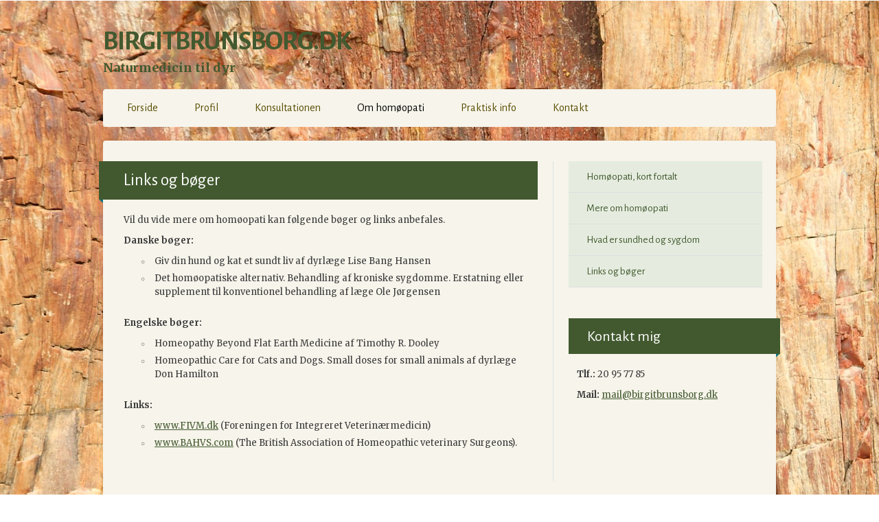

--- FILE ---
content_type: text/html; charset=UTF-8
request_url: https://www.birgitbrunsborg.dk/links-og-bger.html
body_size: 3303
content:
<!DOCTYPE html>
<html lang="en" xmlns:og="http://opengraphprotocol.org/schema/">
<head><title>
	Links og bøger | Birgitbrunsborg.dk
</title>
<meta property="og:site_name" content="Birgitbrunsborg.dk"/>
<meta property="og:title" content="Links og bøger"/>
<meta property="og:type" content="article"/>
<meta property="og:url" content="http://www.birgitbrunsborg.dk/links-og-bger"/>
<meta name="twitter:card" content="summary"/>
<meta name="twitter:description" content="Vil du vide mere om homøopati kan følgende bøger og links anbefales.Danske bøger: Giv din hund og kat et sundt liv af dyrlæge Lise Bang HansenDet homøopatiske alternativ. Behandling af kroniske syg..."/>
<link rel="stylesheet" type="text/css" href="styles/css/lcms-public.css" />
<meta charset="utf-8" /><meta http-equiv="X-UA-Compatible" content="IE=edge,chrome=1" /><meta content="width=device-width; initial-scale=1.0; maximum-scale=1.0; user-scalable=0;" name="viewport" /><link href="https://fonts.googleapis.com/css?family=Alegreya+Sans:400,300,300italic,400italic,700,700italic%7CMerriweather:400,300,700,400italic,300italic,700italic" rel="stylesheet" type="text/css" /><link rel="stylesheet" type="text/css" href="Websites/birgitbrunsborg/templates/design/reset.css" /><link rel="stylesheet" type="text/css" href="Websites/birgitbrunsborg/templates/design/style.css" />

    <script src="https://ajax.googleapis.com/ajax/libs/jquery/1.10.1/jquery.min.js"></script>
	<script>!window.jQuery && document.write('<script src="/Websites/birgitbrunsborg/templates/design/js/JQUERY.min.js"><\/script>')</script>
    <script src="Websites/birgitbrunsborg/templates/design/js/libs.js" type="text/javascript" charset="utf-8"></script>
    <script src="Websites/birgitbrunsborg/templates/design/js/script.js" type="text/javascript" charset="utf-8"></script>   

	<link rel="icon" href="Websites/birgitbrunsborg/templates/design/favicon.ico.html" type="image/x-icon" /><link rel="shortcut icon" href="Websites/birgitbrunsborg/templates/design/favicon.ico.html" type="image/x-icon" />
<script>
  (function(i,s,o,g,r,a,m){i['GoogleAnalyticsObject']=r;i[r]=i[r]||function(){
  (i[r].q=i[r].q||[]).push(arguments)},i[r].l=1*new Date();a=s.createElement(o),
  m=s.getElementsByTagName(o)[0];a.async=1;a.src=g;m.parentNode.insertBefore(a,m)
  })(window,document,'script','https://www.google-analytics.com/analytics.js','ga');

  ga('create', 'UA-81828137-1', 'auto');
  ga('send', 'pageview');

</script></head>

<body id="body" class="design-inside sec-page" data-cmsadmin-layout-base="true"><form name="frm" method="post" action="/links-og-bger" id="frm" enctype="multipart/form-data">
<div>
<input type="hidden" name="__t" id="__t" value="47" />

</div>

<script type='text/javascript'>function __FFF() { __doPostBack('__Page',''); } </script>
<script src="bundles/main-v=3EWla1hIts76G4bqCTybHECwb49kGdCoQinDg96FqCE1.js" type="text/javascript"></script>
<script src="Scripts/lcms.modal.js" type="text/javascript"></script>
<script src="Scripts/lcms.deleteelement.js" type="text/javascript"></script>
<script src="Scripts/lcms.keys.js" type="text/javascript"></script>
  


	<link rel="stylesheet" href="Websites/birgitbrunsborg/templates/design/css/responsiveslides.css">
  <link rel="stylesheet" href="Websites/birgitbrunsborg/templates/design/css/demo.css">
  <script src="http://ajax.googleapis.com/ajax/libs/jquery/1.8.3/jquery.min.js"></script>
  <script src="Websites/birgitbrunsborg/templates/design/js/responsiveslides.min.js"></script>
  <script>
    // You can also use "$(window).load(function() {"
    $(function () {

      // Slideshow 4
      $("#slider4").responsiveSlides({
        auto: true,
        pager: false,
        nav: true,
        speed: 100,
        namespace: "callbacks",
        before: function () {
          $('.events').append("<li>before event fired.</li>");
        },
        after: function () {
          $('.events').append("<li>after event fired.</li>");
        }
      });

    });
  </script>
  
<div id="logo" class="logo" data-cmsadmin-layout-branding="true">
			<h1><a href="index.html">Birgitbrunsborg.dk</a></h1>
			<span>Naturmedicin til dyr</span>
		</div>
<section id="header" class="header" data-cmsadmin-layout-header="true">
    <article>
		<div class="mobile-close"><a href="links-og-bger.html#"></a></div>		
	
		<nav id="navigation" data-cmsadmin-layout-nav="true">			
			<ul class="globalMenu main-nav">
<li><a title="Forside" data-button-link="Forside" href="index.html">Forside</a></li>
<li><a href="profil.html" data-button-link="Profil" title="Profil">Profil</a></li>
<li><a href="konsultationen.html" data-button-link="Konsultationen" title="Konsultationen">Konsultationen</a></li>
<li class="selectedPageRoot hasChildren"><a href="links-og-bger.html#" data-button-link="Om hom&#248;opati" title="Om hom&#248;opati" onclick="javascript: return false;">Om hom&#248;opati</a><ul class="level2">
<li><a href="homopati-kort-fortalt.html" data-button-link="Hom&#248;opati, kort fortalt" title="Hom&#248;opati, kort fortalt">Hom&#248;opati, kort fortalt</a></li>
<li><a href="mere-om-homopati.html" data-button-link="Mere om homøopati" title="Mere om homøopati">Mere om homøopati</a></li>
<li><a href="hvad-er-sundhed-og-sygdom.html" data-button-link="Hvad er sundhed og sygdom" title="Hvad er sundhed og sygdom">Hvad er sundhed og sygdom</a></li>
<li class="selectedPage"><a class="selectedPage" href="links-og-bger.html" data-button-link="Links og bøger" title="Links og bøger">Links og bøger</a></li>
</ul>
</li>
<li class="hasChildren"><a href="links-og-bger.html#" data-button-link="Praktisk info" title="Praktisk info" onclick="javascript: return false;">Praktisk info</a><ul class="level2">
<li><a href="priser.html" data-button-link="Priser" title="Priser">Priser</a></li>
<li><a href="konsultationssteder.html" data-button-link="Konsultationssteder" title="Konsultationssteder">Konsultationssteder</a></li>
<li><a href="haandtering-af-medicinen.html" data-button-link="H&#229;ndtering af medicinen" title="H&#229;ndtering af medicinen">H&#229;ndtering af medicinen</a></li>
</ul>
</li>
<li><a href="kontakt.html" data-button-link="Kontakt" title="Kontakt">Kontakt</a></li>
</ul>

		</nav>		
    </article>
</section>
	
<div class="content">
	
	<section class="mobile-bar">
		<article>
			<div class="mobile-open"><a href="links-og-bger.html#">Menu</a></div>
		</article>
	</section>

	<section class="content-container">
	    <article id="contents" class="contents" data-cmsadmin-layout-wrapper="true">
	
			<div id="main" class="main-content" data-cmsadmin-layout-content="true">		
				<h1 class="title">Links og bøger</h1>
				
<!-- Start_Content_5719661 -->


<div class="element " id="element7080237_2215316">
<div id="main_0_0_pnlDiv" class="textElement">
	
    <p style="">Vil du vide mere om hom&oslash;opati kan f&oslash;lgende b&oslash;ger og links anbefales.</p><p><strong>Danske b&oslash;ger:&nbsp;</strong></p><ul><li>Giv din hund og kat et sundt liv af dyrl&aelig;ge Lise Bang Hansen</li><li>Det hom&oslash;opatiske alternativ. Behandling af kroniske sygdomme. Erstatning eller supplement til konventionel behandling af l&aelig;ge Ole J&oslash;rgensen</li></ul><p><strong>Engelske b&oslash;ger:</strong></p><ul><li>Homeopathy Beyond Flat Earth Medicine af Timothy R. Dooley</li><li>Homeopathic Care for Cats and Dogs. Small doses for small animals af dyrl&aelig;ge Don Hamilton</li></ul><p><strong>Links:&nbsp;</strong></p><ul><li><a href="http://www.FIVM.dk">www.FIVM.dk</a><strong>&nbsp;</strong>(Foreningen for Integreret Veterin&aelig;rmedicin)</li><li><a href="http://www.BAHVS.com">www.BAHVS.com</a> (The British Association of Homeopathic veterinary Surgeons).</li></ul>

</div>
</div>
<!-- End_Content_5719661 -->
								
								
				<div class="halves">
					<div class="left-col">
						
					</div>
					<div class="right-col">
						
					</div>
				</div> 
		
									
			</div>
		
			<div id="sub" class="sub-content" data-cmsadmin-layout-sidebar-a="true">
				<ul class="globalMenu sub-nav">
<li><a href="homopati-kort-fortalt.html" data-button-link="Hom&#248;opati, kort fortalt" title="Hom&#248;opati, kort fortalt">Hom&#248;opati, kort fortalt</a></li>
<li><a href="mere-om-homopati.html" data-button-link="Mere om homøopati" title="Mere om homøopati">Mere om homøopati</a></li>
<li><a href="hvad-er-sundhed-og-sygdom.html" data-button-link="Hvad er sundhed og sygdom" title="Hvad er sundhed og sygdom">Hvad er sundhed og sygdom</a></li>
<li class="selectedPage"><a class="selectedPage" href="links-og-bger.html" data-button-link="Links og bøger" title="Links og bøger">Links og bøger</a></li>
</ul>

				
<!-- Start_Content_6592904 -->
<div id="sidebar_1_pnlTitle" class="container">
	
    <h2 class="title">Kontakt mig</h2>

</div>

<div class="element " id="element8376936_2215316">
<div id="sidebar_1_1_pnlDiv" class="textElement">
	
    <p><strong>Tlf.:&nbsp;</strong>20 95 77 85</p><p><strong>Mail:&nbsp;</strong><a href="mailto:mail@birgitbrunsborg.dk">mail@birgitbrunsborg.dk</a></p>

</div>
</div>
<!-- End_Content_6592904 -->

			</div>	
		
			<br class="clear">
	    </article>
	</section>


<section id="footer" class="footer" data-cmsadmin-layout-footer="true">
    <article>	
		<ul class="socialMedia socialMedia24">

</ul>
		<ul class="globalMenu">
<li><a title="Forside" data-button-link="Forside" href="index.html">Forside</a></li>
<li><a href="profil.html" data-button-link="Profil" title="Profil">Profil</a></li>
<li><a href="konsultationen.html" data-button-link="Konsultationen" title="Konsultationen">Konsultationen</a></li>
<li class="selectedPageRoot hasChildren"><a href="links-og-bger.html#" data-button-link="Om hom&#248;opati" title="Om hom&#248;opati" onclick="javascript: return false;">Om hom&#248;opati</a></li>
<li class="hasChildren"><a href="links-og-bger.html#" data-button-link="Praktisk info" title="Praktisk info" onclick="javascript: return false;">Praktisk info</a></li>
<li><a href="kontakt.html" data-button-link="Kontakt" title="Kontakt">Kontakt</a></li>
</ul>
		
	
    </article>
	
	<div class="copyright">
		<p>Copyright &copy; 2020 Birgitbrunsborg.dk. All Rights Reserved.</p>  
	</div>	
</section>
	

</div>

<div>

	<input type="hidden" name="__VIEWSTATEGENERATOR" id="__VIEWSTATEGENERATOR" value="CA0B0334" />
</div><input type="hidden" name="__VIEWSTATE" id="__VIEWSTATE" value="/[base64]" /></form>

</body>
</html>

--- FILE ---
content_type: text/css
request_url: https://www.birgitbrunsborg.dk/styles/css/lcms-public.css
body_size: 14198
content:
.lcms-loading{position:absolute;top:44% !important;left:50% !important;margin:0 0 0 -37px;height:25px !important;width:25px !important;box-sizing:border-box;border-top:6px solid transparent;border-right:6px solid #049cdb;border-bottom:6px solid #049cdb;border-left:6px solid #049cdb;border-radius:100% !important;display:block;text-indent:-9999px;background:none !important;padding:0 !important;z-index:99999;-webkit-animation:rotate .65s infinite linear;animation:rotate .65s infinite linear}.lcms-modal-overlay{background-color:#000;background-color:rgba(0,0,0,0.8);position:fixed;z-index:9997;top:0;left:0;right:0;bottom:0;height:100%;width:100%;box-sizing:border-box;padding:10px;-webkit-box-align:center;-ms-flex-align:center;align-items:center;-webkit-box-pack:center;-ms-flex-pack:center;justify-content:center;display:-webkit-box;display:-ms-flexbox;display:flex;-webkit-animation:fadeIn .2s ease-in-out both;animation:fadeIn .2s ease-in-out both;display:none}.lcms-modal-overlay.visible{display:-webkit-box;display:-ms-flexbox;display:flex}.lcms-modal-overlay.inception{background-color:rgba(141,147,149,0.8)}.lcms-modal:not(.lcms-modal-image-view){background-color:#fff;width:100%;max-width:500px;max-height:575px;overflow-y:auto;padding:30px 10px 25px 30px;box-sizing:border-box;color:#333;margin:auto !important;position:relative;border-radius:3px;-webkit-animation:fade .4s ease-in-out both;animation:fade .4s ease-in-out both}@media screen and (max-height: 414px){.lcms-modal:not(.lcms-modal-image-view){max-height:410px !important}}@media screen and (max-height: 375px){.lcms-modal:not(.lcms-modal-image-view){max-height:315px !important}}.lcms-modal:not(.lcms-modal-image-view) .lcms-modal-content{font-size:14px;margin-bottom:20px;max-height:400px;overflow-y:auto;padding-right:20px}@media screen and (max-height: 414px){.lcms-modal:not(.lcms-modal-image-view) .lcms-modal-content{max-height:235px !important}}@media screen and (max-height: 375px){.lcms-modal:not(.lcms-modal-image-view) .lcms-modal-content{max-height:140px !important}}.lcms-modal:not(.lcms-modal-image-view).lcms-modal-delete{font:12px/22px "Helvetica Neue","Helvetica","Roboto","Arial",sans-serif}.lcms-modal:not(.lcms-modal-image-view).lcms-modal-delete p{margin-bottom:20px}.lcms-modal:not(.lcms-modal-image-view).medium{max-width:400px;max-height:575px}.lcms-modal:not(.lcms-modal-image-view).medium .lcms-modal-content{max-height:300px}.lcms-modal:not(.lcms-modal-image-view).small{max-width:330px;max-height:375px}.lcms-modal:not(.lcms-modal-image-view).small .lcms-modal-content{max-height:200px}.lcms-modal:not(.lcms-modal-image-view) .lcms-modal-title{margin-bottom:20px}.lcms-modal:not(.lcms-modal-image-view) .lcms-modal-title h3{font-size:18px;font-weight:600;margin:0;padding:0;color:#555}.lcms-modal:not(.lcms-modal-image-view) .close{display:block;width:25px !important;height:20px !important;line-height:16px !important;background:transparent url("../img/sprites/lcms-action-sprite.png") -42px -988px no-repeat !important;position:absolute;cursor:pointer;top:10px;right:6px;text-indent:-9999px;color:#575254 !important;text-transform:uppercase;text-decoration:none;padding:0 18px 0 0 !important;border:2px solid transparent !important;outline:none !important}.lcms-modal:not(.lcms-modal-image-view) .close:focus{outline:0 !important}.lcms-modal:not(.lcms-modal-image-view) .lcms-state span.select-style,.lcms-modal:not(.lcms-modal-image-view) .lcms_inputExtraSmall,.lcms-modal:not(.lcms-modal-image-view) .lcms_inputMedium,.lcms-modal:not(.lcms-modal-image-view) .lcms_inputSmall{width:171px !important;max-width:96% !important}@media screen and (max-width: 568px){.lcms-modal:not(.lcms-modal-image-view) .lcms-state span.select-style,.lcms-modal:not(.lcms-modal-image-view) .lcms_inputExtraSmall,.lcms-modal:not(.lcms-modal-image-view) .lcms_inputMedium,.lcms-modal:not(.lcms-modal-image-view) .lcms_inputSmall{width:96% !important}}.lcms-modal:not(.lcms-modal-image-view) .lcms_inputLarge,.lcms-modal:not(.lcms-modal-image-view) span.select-style{width:91.5% !important}.lcms-modal:not(.lcms-modal-image-view).medium .lcms_inputMedium{width:300px !important;max-width:98% !important}@media screen and (max-width: 568px){.lcms-modal:not(.lcms-modal-image-view).medium .lcms_inputMedium{width:98% !important}}.lcms-modal:not(.lcms-modal-image-view).medium .lcms_inputSmall{width:124px !important;max-width:98% !important}@media screen and (max-width: 568px){.lcms-modal:not(.lcms-modal-image-view).medium .lcms_inputSmall{width:98% !important}}.lcms-modal:not(.lcms-modal-image-view) .lcms-modal-button-bar{padding:0 15px 0 0}.lcms-modal.lcms-admin-modal{font:400 13px/1.4 "Helvetica Neue","Helvetica","Roboto","Arial",sans-serif}.lcms-modal.lcms-admin-modal label{display:block;margin-bottom:5px}.lcms-modal.lcms-admin-modal .lcms_inputMedium{margin-right:10px;width:180px !important}.lcms-modal.lcms-admin-modal .lcms_inputLarge{width:395px !important}.lcms-modal.lcms-admin-modal .lcms_inputTweener{margin-right:10px;width:310px !important}.lcms-modal.lcms-admin-modal .lcms_inputExtraSmall{width:50px !important}html.lcms-admin .lcms-modal{font:400 13px/1.4 "Helvetica Neue","Helvetica","Roboto","Arial",sans-serif}.lcms-processing .message h1{display:none}.lcms-processing.lcms-processing-msg{background-color:#000;background-color:rgba(0,0,0,0.8);position:fixed;z-index:9997;top:0;left:0;right:0;bottom:0;height:100%;width:100%;box-sizing:border-box;padding:10px;-webkit-box-align:center;-ms-flex-align:center;align-items:center;-webkit-box-pack:center;-ms-flex-pack:center;justify-content:center;display:-webkit-box;display:-ms-flexbox;display:flex;-webkit-animation:fadeIn .2s ease-in-out both;animation:fadeIn .2s ease-in-out both;background-color:rgba(0,0,0,0.4);z-index:99999;content:""}.lcms-processing.lcms-processing-msg .message{background:#fff;width:100%;max-width:250px;margin:auto;box-sizing:border-box;padding:95px 20px 30px;border-radius:2px;text-align:center;position:relative;z-index:555;-webkit-animation:fade .4s ease-in-out both;animation:fade .4s ease-in-out both}.lcms-processing.lcms-processing-msg .message .lcms-loading{top:50px !important;margin-left:-12px}.lcms-processing.lcms-processing-msg .message h1{color:#333;display:block;font-size:16px;line-height:1.3846em}#lcmsFeedback,.lcms-feedback-notice{position:fixed;color:#fff;z-index:999999;top:70px;right:30px;list-style:none;font:500 13px/1.4 "Helvetica Neue","Helvetica","Roboto","Arial",sans-serif;-webkit-animation:fade .3s ease-in-out both;animation:fade .3s ease-in-out both}#lcmsFeedback li,#lcmsFeedback p,.lcms-feedback-notice li,.lcms-feedback-notice p{background:#333;padding:16px 50px 16px 24px;border-radius:3px;position:relative;margin-bottom:4px;max-width:250px}#lcmsFeedback li.error,#lcmsFeedback p.error,.lcms-feedback-notice li.error,.lcms-feedback-notice p.error{background:#9d261d}#lcmsFeedback:empty,.lcms-feedback-notice:empty{display:none}#lcmsFeedback .close,.lcms-feedback-notice .close{position:absolute;top:50%;margin-top:-10px;right:15px;width:19px;height:20px;cursor:pointer;text-indent:-9999px;background:url("../img/close_x.png") no-repeat 0 0;z-index:999}ul.tree-view{list-style:none;margin:0;padding:0}ul.tree-view li{list-style:none}ul.tree-view li{position:relative}ul.tree-view li .node-handle{height:10px;width:10px;position:absolute;top:4px;left:-9px;background:url("../img/media-manager/sprite.png") 0 4px no-repeat;text-indent:100%;white-space:nowrap;overflow:hidden;-webkit-transition:all .25s ease-in-out;transition:all .25s ease-in-out;cursor:pointer}@media only screen and (-webkit-min-device-pixel-ratio: 1.5), only screen and (min--moz-device-pixel-ratio: 1.5), only screen and (-webkit-min-device-pixel-ratio: 2.5), only screen and (min-resolution: 240dpi){ul.tree-view li .node-handle{background:url("../img/media-manager/sprite@2x.png") 0 4px no-repeat;background-size:200px 500px}}ul.tree-view li.has-children.closed .node-handle{-webkit-transform:rotate(-90deg) translate3d(0, 0, 0);transform:rotate(-90deg) translate3d(0, 0, 0)}ul.tree-view li a{background:url("../img/sprites/lcms_design-editor-sprite.png") 0 3px no-repeat;color:#000;cursor:pointer;display:block;font:12px/17px "Helvetica Neue","Helvetica","Roboto","Arial",sans-serif;padding:3px 0 3px 24px;white-space:nowrap;margin-left:5px;border:0 !important;-webkit-transition:font-weight .25s ease-in-out;transition:font-weight .25s ease-in-out}ul.tree-view li a:hover{color:#3786bb}ul.tree-view li.selected>span a{color:#3786bb}ul.tree-view ul{padding-left:11px}.lcms-clearfix,.lcms-modal:not(.lcms-modal-image-view) .lcms-modal-button-bar,.photoGalleryElement,.lcms-modal,fieldset.lcms-fieldset{*zoom:1}.lcms-clearfix:before,.lcms-modal:not(.lcms-modal-image-view) .lcms-modal-button-bar:before,.photoGalleryElement:before,.lcms-modal:before,fieldset.lcms-fieldset:before,.lcms-clearfix:after,.lcms-modal:not(.lcms-modal-image-view) .lcms-modal-button-bar:after,.photoGalleryElement:after,.lcms-modal:after,fieldset.lcms-fieldset:after{display:table;content:"";line-height:0}.lcms-clearfix:after,.lcms-modal:not(.lcms-modal-image-view) .lcms-modal-button-bar:after,.photoGalleryElement:after,.lcms-modal:after,fieldset.lcms-fieldset:after{clear:both}@-webkit-keyframes slideInRight{from{-webkit-transform:translate3d(100%, 0, 0);transform:translate3d(100%, 0, 0);visibility:visible}to{-webkit-transform:translate3d(0, 0, 0);transform:translate3d(0, 0, 0)}}@keyframes slideInRight{from{-webkit-transform:translate3d(100%, 0, 0);transform:translate3d(100%, 0, 0);visibility:visible}to{-webkit-transform:translate3d(0, 0, 0);transform:translate3d(0, 0, 0)}}@-webkit-keyframes slideInLeft{from{-webkit-transform:translate3d(-100%, 0, 0);transform:translate3d(-100%, 0, 0);opacity:0;visibility:visible}to{-webkit-transform:translate3d(0, 0, 0);transform:translate3d(0, 0, 0);opacity:1}}@keyframes slideInLeft{from{-webkit-transform:translate3d(-100%, 0, 0);transform:translate3d(-100%, 0, 0);opacity:0;visibility:visible}to{-webkit-transform:translate3d(0, 0, 0);transform:translate3d(0, 0, 0);opacity:1}}@-webkit-keyframes rotate{from{-webkit-transform:rotate(0deg) translate3d(0, 0, 0);transform:rotate(0deg) translate3d(0, 0, 0)}to{-webkit-transform:rotate(359deg) translate3d(0, 0, 0);transform:rotate(359deg) translate3d(0, 0, 0)}}@keyframes rotate{from{-webkit-transform:rotate(0deg) translate3d(0, 0, 0);transform:rotate(0deg) translate3d(0, 0, 0)}to{-webkit-transform:rotate(359deg) translate3d(0, 0, 0);transform:rotate(359deg) translate3d(0, 0, 0)}}@-webkit-keyframes pulse{0%{-webkit-transform:scale(1);transform:scale(1);opacity:0}33%{-webkit-transform:scale(2);transform:scale(2);opacity:.5}100%{-webkit-transform:scale(4);transform:scale(4);opacity:0}}@keyframes pulse{0%{-webkit-transform:scale(1);transform:scale(1);opacity:0}33%{-webkit-transform:scale(2);transform:scale(2);opacity:.5}100%{-webkit-transform:scale(4);transform:scale(4);opacity:0}}@-webkit-keyframes shake{from,to{-webkit-transform:translate3d(0, 0, 0);transform:translate3d(0, 0, 0)}10%,30%,50%,70%,90%{-webkit-transform:translate3d(-5px, 0, 0);transform:translate3d(-5px, 0, 0)}20%,40%,60%,80%{-webkit-transform:translate3d(5px, 0, 0);transform:translate3d(5px, 0, 0)}}@keyframes shake{from,to{-webkit-transform:translate3d(0, 0, 0);transform:translate3d(0, 0, 0)}10%,30%,50%,70%,90%{-webkit-transform:translate3d(-5px, 0, 0);transform:translate3d(-5px, 0, 0)}20%,40%,60%,80%{-webkit-transform:translate3d(5px, 0, 0);transform:translate3d(5px, 0, 0)}}@-webkit-keyframes fadeout{0%{-webkit-transform:translateY(0);transform:translateY(0);opacity:1}95%{-webkit-transform:translateY(-20px);transform:translateY(-20px);opacity:0}100%{-webkit-transform:translateY(-990px);transform:translateY(-990px)}}@keyframes fadeout{0%{-webkit-transform:translateY(0);transform:translateY(0);opacity:1}95%{-webkit-transform:translateY(-20px);transform:translateY(-20px);opacity:0}100%{-webkit-transform:translateY(-990px);transform:translateY(-990px)}}.fadeout{-webkit-animation:fadeout .5s ease-in-out .2s both;animation:fadeout .5s ease-in-out .2s both}.flip-front{height:inherit;position:absolute;top:0;z-index:100;-webkit-transform-style:preserve-3d;transform-style:preserve-3d;-webkit-transform:rotateX(0deg) rotateY(0deg);transform:rotateX(0deg) rotateY(0deg);-webkit-backface-visibility:hidden;backface-visibility:hidden;-webkit-perspective:600px;perspective:600px;-webkit-transition:all .6s ease-in-out;transition:all .6s ease-in-out}.flip-front.flip{z-index:50;-webkit-transform:rotateY(180deg);transform:rotateY(180deg)}.flip-back{height:inherit;position:absolute;top:0;z-index:60;-webkit-transform:rotateY(-180deg);transform:rotateY(-180deg);-webkit-transform-style:preserve-3d;transform-style:preserve-3d;-webkit-backface-visibility:hidden;backface-visibility:hidden;-webkit-transition:all .6s ease-in-out;transition:all .6s ease-in-out}.flip-back.flip{z-index:60;-webkit-transform:rotateX(0deg) rotateY(0deg);transform:rotateX(0deg) rotateY(0deg)}@-webkit-keyframes bounce{0%{opacity:0;-webkit-transform:translateY(-800px);transform:translateY(-800px)}60%{opacity:1;-webkit-transform:translateY(25px);transform:translateY(25px)}80%{opacity:.8;-webkit-transform:translateY(-8px);transform:translateY(-8px)}100%{opacity:1;-webkit-transform:translateY(0);transform:translateY(0)}}@keyframes bounce{0%{opacity:0;-webkit-transform:translateY(-800px);transform:translateY(-800px)}60%{opacity:1;-webkit-transform:translateY(25px);transform:translateY(25px)}80%{opacity:.8;-webkit-transform:translateY(-8px);transform:translateY(-8px)}100%{opacity:1;-webkit-transform:translateY(0);transform:translateY(0)}}.bounce{-webkit-animation:bounce .5s ease-in-out;animation:bounce .5s ease-in-out}@-webkit-keyframes horizontal-slide-out-first{0%{-webkit-transform:translateX(0);transform:translateX(0);opacity:1}50%{-webkit-transform:translateX(-12px);transform:translateX(-12px)}100%{-webkit-transform:translateX(2600px);transform:translateX(2600px);opacity:.9}}@keyframes horizontal-slide-out-first{0%{-webkit-transform:translateX(0);transform:translateX(0);opacity:1}50%{-webkit-transform:translateX(-12px);transform:translateX(-12px)}100%{-webkit-transform:translateX(2600px);transform:translateX(2600px);opacity:.9}}.horizontal-slide-out:first-of-type{opacity:0;-webkit-animation:horizontal-slide-out-first .65s ease-in-out;animation:horizontal-slide-out-first .65s ease-in-out}@-webkit-keyframes horizontal-slide-out{0%{-webkit-transform:translateX(0);transform:translateX(0);opacity:1}50%{-webkit-transform:translateX(-12px);transform:translateX(-12px)}100%{-webkit-transform:translateX(2600px);transform:translateX(2600px);opacity:.9}}@keyframes horizontal-slide-out{0%{-webkit-transform:translateX(0);transform:translateX(0);opacity:1}50%{-webkit-transform:translateX(-12px);transform:translateX(-12px)}100%{-webkit-transform:translateX(2600px);transform:translateX(2600px);opacity:.9}}.horizontal-slide-out{-webkit-animation:horizontal-slide-out .65s ease-in-out .13s;animation:horizontal-slide-out .65s ease-in-out .13s}@-webkit-keyframes fade{0%{opacity:0;-webkit-transform:translateY(-50px);transform:translateY(-50px)}40%{opacity:.6;-webkit-transform:translateY(5px);transform:translateY(5px)}100%{opacity:1;-webkit-transform:translateY(0);transform:translateY(0)}}@keyframes fade{0%{opacity:0;-webkit-transform:translateY(-50px);transform:translateY(-50px)}40%{opacity:.6;-webkit-transform:translateY(5px);transform:translateY(5px)}100%{opacity:1;-webkit-transform:translateY(0);transform:translateY(0)}}.fade{-webkit-animation:fade .3s ease-in-out both;animation:fade .3s ease-in-out both}@-webkit-keyframes fade-alt{0%{opacity:0;-webkit-transform:translateY(-30px);transform:translateY(-30px)}50%{opacity:.6}100%{opacity:1;-webkit-transform:translateY(0);transform:translateY(0)}}@keyframes fade-alt{0%{opacity:0;-webkit-transform:translateY(-30px);transform:translateY(-30px)}50%{opacity:.6}100%{opacity:1;-webkit-transform:translateY(0);transform:translateY(0)}}@-webkit-keyframes fade-tooltip{0%{opacity:0;-webkit-transform:translateY(-15px);transform:translateY(-15px)}50%{opacity:.6}100%{opacity:1;-webkit-transform:translateY(0);transform:translateY(0)}}@keyframes fade-tooltip{0%{opacity:0;-webkit-transform:translateY(-15px);transform:translateY(-15px)}50%{opacity:.6}100%{opacity:1;-webkit-transform:translateY(0);transform:translateY(0)}}@-webkit-keyframes fadeIn{0%{opacity:0}40%{opacity:.6}100%{opacity:1}}@keyframes fadeIn{0%{opacity:0}40%{opacity:.6}100%{opacity:1}}.fadeIn{-webkit-animation:fadeIn .3s ease-in-out;animation:fadeIn .3s ease-in-out}@-webkit-keyframes fadeInLeft{from{opacity:0;-webkit-transform:translate3d(-10%, 0, 0);transform:translate3d(-10%, 0, 0)}to{opacity:1;-webkit-transform:none;transform:none}}@keyframes fadeInLeft{from{opacity:0;-webkit-transform:translate3d(-10%, 0, 0);transform:translate3d(-10%, 0, 0)}to{opacity:1;-webkit-transform:none;transform:none}}@-webkit-keyframes fadeInRight{from{opacity:0;-webkit-transform:translate3d(100%, 0, 0);transform:translate3d(100%, 0, 0)}to{opacity:1;-webkit-transform:none;transform:none}}@keyframes fadeInRight{from{opacity:0;-webkit-transform:translate3d(100%, 0, 0);transform:translate3d(100%, 0, 0)}to{opacity:1;-webkit-transform:none;transform:none}}@-webkit-keyframes squeeze{0%{opacity:0;-webkit-transform:scale(0.2);transform:scale(0.2)}100%{opacity:1;-webkit-transform:scale(1);transform:scale(1)}}@keyframes squeeze{0%{opacity:0;-webkit-transform:scale(0.2);transform:scale(0.2)}100%{opacity:1;-webkit-transform:scale(1);transform:scale(1)}}.squeeze{-webkit-animation:squeeze .95s ease both;animation:squeeze .95s ease both}@-webkit-keyframes queezeTransparency{0%{-webkit-transform:scale(0.2);transform:scale(0.2)}100%{-webkit-transform:scale(1);transform:scale(1)}}@keyframes queezeTransparency{0%{-webkit-transform:scale(0.2);transform:scale(0.2)}100%{-webkit-transform:scale(1);transform:scale(1)}}.squeeze{-webkit-animation:squeezeTransparency .15s ease both;animation:squeezeTransparency .15s ease both}@-webkit-keyframes : slideshow{0%{opacity:1}100%{opacity:0}}@keyframes : slideshow{0%{opacity:1}100%{opacity:0}}@-webkit-keyframes fade-pulsate{0%{opacity:0}50%{opacity:1}100%{opacity:0}}@keyframes fade-pulsate{0%{opacity:0}50%{opacity:1}100%{opacity:0}}.fade-pulsate{-webkit-animation:fade-pulsate 1.95s ease-in-out infinite;animation:fade-pulsate 1.95s ease-in-out infinite}@-webkit-keyframes lcmslehigh{0%{outline:4px solid rgba(255,255,102,0);box-shadow:inset 0 0 0 1px rgba(255,153,0,0),0 0 2px 2px rgba(255,153,0,0)}100%{outline:2px solid #fefe8b;box-shadow:inset 0 0 0 1px rgba(255,153,0,0.2),0 0 2px 2px rgba(255,153,0,0.75)}}@keyframes lcmslehigh{0%{outline:4px solid rgba(255,255,102,0);box-shadow:inset 0 0 0 1px rgba(255,153,0,0),0 0 2px 2px rgba(255,153,0,0)}100%{outline:2px solid #fefe8b;box-shadow:inset 0 0 0 1px rgba(255,153,0,0.2),0 0 2px 2px rgba(255,153,0,0.75)}}.lcms-le-highlight{outline:2px solid #fefe8b !important;box-shadow:inset 0 0 0 1px rgba(255,153,0,0.2),0 0 2px 2px rgba(255,153,0,0.75);-webkit-animation:lcmslehigh .5s ease 1;animation:lcmslehigh .5s ease 1}@-moz-document url-prefix(){.lcms-le-highlight{outline-offset:-5px}}@-webkit-keyframes lcmslepulse{0%,100%{outline:1px solid #fefe8b;box-shadow:inset 0 0 0 1px rgba(255,153,0,0.2),0 0 1px 1px rgba(255,153,0,0.75)}50%{outline:1px solid rgba(254,254,139,0.25);box-shadow:inset 0 0 0 1px rgba(255,153,0,0.05),0 0 1px 1px rgba(255,153,0,0.1)}}@keyframes lcmslepulse{0%,100%{outline:1px solid #fefe8b;box-shadow:inset 0 0 0 1px rgba(255,153,0,0.2),0 0 1px 1px rgba(255,153,0,0.75)}50%{outline:1px solid rgba(254,254,139,0.25);box-shadow:inset 0 0 0 1px rgba(255,153,0,0.05),0 0 1px 1px rgba(255,153,0,0.1)}}.lcms-le-pulse{outline:2px solid rgba(254,254,139,0.8) !important;box-shadow:inset 0 0 0 1px rgba(255,153,0,0.2),0 0 1px 1px rgba(255,153,0,0.75);-webkit-animation:lcmslepulse 1.5s ease-in-out infinite;animation:lcmslepulse 1.5s ease-in-out infinite}@-moz-document url-prefix(){.lcms-le-pulse{outline-offset:-2px}}@-webkit-keyframes explode{0%{opacity:1;-webkit-transform:scale(0.9);transform:scale(0.9)}40%{opacity:.6;-webkit-transform:scale(1.5);transform:scale(1.5)}100%{opacity:0;-webkit-transform:scale(1.9);transform:scale(1.9)}}@keyframes explode{0%{opacity:1;-webkit-transform:scale(0.9);transform:scale(0.9)}40%{opacity:.6;-webkit-transform:scale(1.5);transform:scale(1.5)}100%{opacity:0;-webkit-transform:scale(1.9);transform:scale(1.9)}}@-webkit-keyframes explode-reverse{from{opacity:0;-webkit-transform:scale(2);transform:scale(2)}to{opacity:1;-webkit-transform:scale(1);transform:scale(1)}}@keyframes explode-reverse{from{opacity:0;-webkit-transform:scale(2);transform:scale(2)}to{opacity:1;-webkit-transform:scale(1);transform:scale(1)}}.lcms-explode{-webkit-animation:explode .3s ease-in-out both;animation:explode .3s ease-in-out both}.no-flick-transition{-webkit-backface-visibility:hidden;backface-visibility:hidden}.no-flick-transform{-webkit-perspective:1000;perspective:1000;-webkit-transform:translate3d(0, 0, 0);transform:translate3d(0, 0, 0)}.icon-edit-event img{vertical-align:middle !important;margin-right:5px}.lcms-calendar{width:100%;margin-bottom:30px}.lcms-calendar table tr:nth-child(even),.lcms-calendar table tr:nth-child(odd){background:transparent}.date-picker-header{line-height:50px;padding:10px;margin-right:1px;color:#888;background:#e9e5e3;text-align:center}.date-picker-select{font-size:small;cursor:pointer;color:#b0aead}.date-picker-select.date-picker-select--prev{float:left;margin-left:12px}.date-picker-select.date-picker-select--next{float:right;margin-right:12px}.lcms-calendar__table{width:100%;background:#fff;border-collapse:collapse !important;border-spacing:0;border:1px solid #eee;margin-top:0 !important}td.day-of-week{width:14.285%;vertical-align:top;font-size:medium;box-sizing:border-box}th.day-of-week{background:#555;text-align:center;padding:0}th.day-of-week span{display:block;padding:10px;color:#fff;font-size:13px}@media screen and (max-width: 768px){th.day-of-week{display:none !important}}td.day-of-week{padding:10px;font-size:small;line-height:1.3em;border:1px solid #eee;min-height:40px}td.day-of-week .day-number{margin-bottom:8px;display:block;line-height:1.2 !important}@media screen and (max-width: 768px){td.day-of-week{display:block !important;width:100%;min-height:55px}}td.day-of-week span.event{display:block;border-left:8px solid transparent;position:relative;cursor:pointer;color:#000;margin:0 0 14px;padding:8px 7px 9px 0}@media screen and (max-width: 768px){td.day-of-week span.event{height:auto;padding:2px 0 3px}}.event-info .event-info__date,.event-info .event-info__time{display:block;font-size:smaller;padding:0 0 0 7px}.event-info .event-info__time{font-style:italic}.event-info__title{display:block;padding:2px 0 0 7px;font-size:13px;margin-bottom:5px}@media screen and (max-width: 960px){.event-info__title{width:45px}}@media screen and (max-width: 768px){.event-info__title{width:auto;white-space:normal}}td.day-of-week .event.event-color-1,td.day-of-week .event.event-color-1 .event-info{background-color:#4986E7;color:#fff}td.day-of-week .event.event-color-1 a,td.day-of-week .event.event-color-1 .event-info a{color:#fff}td.day-of-week .event.event-color-1{border-left-color:#1b5ec9}td.day-of-week .event.event-color-1 .event-info::before{border-bottom-color:#4986E7}td.day-of-week .event.event-color-2,td.day-of-week .event.event-color-2 .event-info{background-color:#F83A22;color:#fff}td.day-of-week .event.event-color-2 a,td.day-of-week .event.event-color-2 .event-info a{color:#fff}td.day-of-week .event.event-color-2{border-left-color:#c71c06}td.day-of-week .event.event-color-2 .event-info::before{border-bottom-color:#F83A22}td.day-of-week .event.event-color-3,td.day-of-week .event.event-color-3 .event-info{background-color:#92E1C0}td.day-of-week .event.event-color-3{border-left-color:#56d09d}td.day-of-week .event.event-color-3 .event-info::before{border-bottom-color:#92E1C0}td.day-of-week .event.event-color-4,td.day-of-week .event.event-color-4 .event-info{background-color:#A47AE2;color:#fff}td.day-of-week .event.event-color-4 a,td.day-of-week .event.event-color-4 .event-info a{color:#fff}td.day-of-week .event.event-color-4{border-left-color:#793bd4}td.day-of-week .event.event-color-4 .event-info::before{border-bottom-color:#A47AE2}td.day-of-week .event.event-color-5,td.day-of-week .event.event-color-5 .event-info{background-color:#F691B2}td.day-of-week .event.event-color-5{border-left-color:#f04a81}td.day-of-week .event.event-color-5 .event-info::before{border-bottom-color:#F691B2}td.day-of-week .event.event-color-6,td.day-of-week .event.event-color-6 .event-info{background-color:#FBE983}td.day-of-week .event.event-color-6{border-left-color:#f9dc39}td.day-of-week .event.event-color-6 .event-info::before{border-bottom-color:#FBE983}td.day-of-week .event.event-color-7,td.day-of-week .event.event-color-7 .event-info{background-color:#9FE1E7}td.day-of-week .event.event-color-7{border-left-color:#62ced8}td.day-of-week .event.event-color-7 .event-info::before{border-bottom-color:#9FE1E7}td.day-of-week .event.event-color-8,td.day-of-week .event.event-color-8 .event-info{background-color:#C2C2C2}td.day-of-week .event.event-color-8{border-left-color:#9c9c9c}td.day-of-week .event.event-color-8 .event-info::before{border-bottom-color:#C2C2C2}td.day-of-week .event.event-color-9,td.day-of-week .event.event-color-9 .event-info{background-color:#CABDBF}td.day-of-week .event.event-color-9{border-left-color:#a89396}td.day-of-week .event.event-color-9 .event-info::before{border-bottom-color:#CABDBF}td.day-of-week .event.event-color-10,td.day-of-week .event.event-color-10 .event-info{background-color:#FF7537}td.day-of-week .event.event-color-10{border-left-color:#ea4800}td.day-of-week .event.event-color-10 .event-info::before{border-bottom-color:#FF7537}.month-day--today{background-color:#f6f6f6}.month-day--today .day-number{font-weight:bold}.day-of-week--weekend{background-color:#fefefe}.month-day--other{background:url("../img/diagonal-noise.png")}.month-day--other:hover{background:url("../img/diagonal-noise.png") !important}.month-day--other .day-number{color:#aaa}.month-day--highlight .day-number{width:15px;height:15px;padding:5px;margin-top:-5px;border-radius:50%;background:#59DE8D}.lcms-calendar--dark .date-picker-header{background:#000;color:#efefef;margin-right:0}.lcms-calendar--dark .lcms-calendar__table{background:#aaa;border-color:#333}th.day-of-week{background:#333}.lcms-calendar--dark td.day-of-week{border-color:#333}.lcms-calendar--dark td.day-of-week .day-number{color:#fff}.lcms-calendar--dark td.month-day--today{background-color:#3786bb}.lcms-calendar--dark td.day-of-week--weekend,.lcms-calendar--dark td.day-of-week--weekend.month-day--other{background:#888}.lcms-calendar--classic span.event-multiday--start{margin-right:0 !important;display:block !important}.lcms-calendar--classic span.event-multiday,.lcms-calendar--classic span.event-multiday--finish{display:none !important}.eventsCalendar table{border:1px solid #eee;width:100%;border-collapse:collapse}.calendarDay,.calendarToday,.calendarDayHeader,.calendarTitle td,.calendarWeekendDay,.calendarOtherMonthDay{border:1px solid #eee;background-color:#fff;padding:4px 2px}.eventsCalendar table table,.eventsCalendar table table td{border:none !important;width:100%;border-collapse:collapse}.calendarTitle td{text-align:center;background-color:#333;color:#fff;font-weight:bold;padding:6px 4px}.calendarNextPrevious a{color:#fff}.calendarToday{color:#000;background-color:#eee}.calendarDayHeader{color:#fff;background-color:#666;font-weight:bold;padding:4px 2px}.calendarWeekendDay{background-color:#efefef}.calendarOtherMonthDay{color:#666;background-color:#ddd}.eventTime:before{content:"\002C";padding-right:3px}.eventFeaturedImage{max-width:100%;width:100%;margin-bottom:10px}.eventFeaturedImage img{max-width:100%;width:100%;height:auto}.eventsList li{clear:both}.eventsList .eventThumb{float:left;width:125px;margin:0 15px 15px 0}.eventsList .eventThumb img{max-width:100%;height:auto;vertical-align:top;-webkit-transition:opacity 0.2s ease-in-out;transition:opacity 0.2s ease-in-out}.product-detail-element{display:-webkit-box;display:-ms-flexbox;display:flex;-ms-flex-wrap:wrap;flex-wrap:wrap;-webkit-box-orient:horizontal;-webkit-box-direction:normal;-ms-flex-direction:row;flex-direction:row;-webkit-box-pack:start;-ms-flex-pack:start;justify-content:flex-start;-webkit-box-align:start;-ms-flex-align:start;align-items:flex-start;-ms-flex-line-pack:start;align-content:flex-start;box-sizing:border-box}.product-detail-element .product-detail--image-container{-webkit-box-ordinal-group:3;-ms-flex-order:2;order:2;width:45%;box-sizing:border-box}@media screen and (max-width: 600px){.product-detail-element .product-detail--image-container{width:100%}}.product-detail-element .product-detail--contents{-webkit-box-ordinal-group:2;-ms-flex-order:1;order:1;width:55%;box-sizing:border-box;padding-right:30px}@media screen and (max-width: 600px){.product-detail-element .product-detail--contents{width:100%;padding-right:0;padding-bottom:30px}}.product-detail--image-list{list-style:none !important;margin:0 0 30px !important;padding:0;display:-webkit-box;display:-ms-flexbox;display:flex;-ms-flex-wrap:wrap;flex-wrap:wrap;-webkit-box-orient:horizontal;-webkit-box-direction:normal;-ms-flex-direction:row;flex-direction:row;-webkit-box-pack:start;-ms-flex-pack:start;justify-content:flex-start;-webkit-box-align:start;-ms-flex-align:start;align-items:flex-start;-ms-flex-line-pack:start;align-content:flex-start}.product-detail--image-list li.product-detail--image{padding:0 !important;list-style:none !important;background-image:none !important}.product-detail--image-list li.product-detail--image img{max-width:100%}.product-detail--image-list li.product-detail--image.product-detail--image__large{margin-bottom:12px;width:100%}.product-detail--image-list li.product-detail--image.product-detail--image__thumb{margin-bottom:12px;width:22%;margin-right:4%}.product-detail--image-list li.product-detail--image.product-detail--image__thumb:nth-child(5),.product-detail--image-list li.product-detail--image.product-detail--image__thumb:nth-child(9){margin-right:0}.product-detail--image a{cursor:zoom-in}h2.product-detail--title img{vertical-align:middle;margin-right:3px}.product-detail--price-container{margin-bottom:30px}.product-detail--price-container .product-detail--price{font-size:large;font-weight:bold}.product-detail--price-container .product-detail--compare{text-decoration:line-through;font-size:small;color:#999;padding-left:5px}.product-detail--add-to-cart{border:1px solid #ddd;border-width:1px 0;margin-bottom:30px;padding:20px 0}.product-detail--add-to-cart .product-detail--quantity,.product-detail--add-to-cart .product-detail--select-option-wrap,.product-detail--add-to-cart .product-detail--customization{margin-bottom:6px}.product-detail--add-to-cart .product-detail--quantity label,.product-detail--add-to-cart .product-detail--select-option-wrap label,.product-detail--add-to-cart .product-detail--customization label{display:inline-block;width:120px}.product-detail--add-to-cart .product-detail-radio-btn{margin-bottom:6px;display:block}.product-detail--add-to-cart .product-detail-radio-btn input{margin-right:3px}.product-detail--add-to-cart .lcms-button{color:#fff !important;padding:4px 15px 4px !important}.product-listing-element ul.product-listing{list-style:none !important;margin:0 0 30px;padding:0}.product-listing-element ul.product-listing li{padding:0;list-style:none !important;background-image:none !important}.product-listing-element ul.product-listing li .product-image img{max-width:100%}.product-listing-element ul.product-listing h3{margin:0;padding:0}.product-image-container{margin-bottom:10px}h3.product-title{font-weight:bold}h3.product-title a{text-decoration:none}h3.product-title img{vertical-align:middle;margin-right:3px}.product-type,.product-vendor,.product-detail--type,.product-detail--vendor{font-size:smaller;font-style:italic;color:#999;display:inline-block}.product-description{margin-bottom:10px}.product-container{overflow:hidden}.product-container .lcms-button{text-decoration:none;height:auto !important;padding:4px 15px 4px !important;color:#fff !important}ul.product-listing.product-listing__detailed li{margin:0 0 25px 0;padding:0 0 25px 0;border-bottom:1px solid #eee}ul.product-listing.product-listing__detailed .product-container .product-price{font-weight:bold}ul.product-listing.product-listing__detailed .product-container .lcms-button{float:left;color:#fff !important}ul.product-listing.product-listing__grid{display:-webkit-box;display:-ms-flexbox;display:flex;-ms-flex-wrap:wrap;flex-wrap:wrap;-webkit-box-orient:horizontal;-webkit-box-direction:normal;-ms-flex-direction:row;flex-direction:row;-webkit-box-pack:start;-ms-flex-pack:start;justify-content:flex-start;-webkit-box-align:start;-ms-flex-align:start;align-items:flex-start;-ms-flex-line-pack:start;align-content:flex-start}ul.product-listing.product-listing__grid li{-ms-flex-preferred-size:30%;flex-basis:30%;margin:0 2.5% 35px 0}ul.product-listing.product-listing__grid li img.product-image{display:block}@media screen and (max-width: 600px){ul.product-listing.product-listing__grid li{-ms-flex-preferred-size:47.5%;flex-basis:47.5%}}@media screen and (max-width: 480px){ul.product-listing.product-listing__grid li{-ms-flex-preferred-size:100%;flex-basis:100%;margin-right:0}}ul.product-listing.product-listing__grid .product-container .product-price{font-size:smaller;margin-bottom:5px;display:block}.cart-items__count{font-weight:bold}.shopping-cart__table{width:100%;border-collapse:collapse;margin:0 !important;border-bottom:1px solid #eee}.shopping-cart__table tr{background:#fff}.shopping-cart__table tr:nth-child(odd){background:#f6f6f6}@media screen and (max-width: 600px){.shopping-cart__table tr{border:1px solid #eee;overflow:hidden}}.shopping-cart__table th{text-align:left;vertical-align:bottom;background:#87C6C9;font-size:smaller;padding:15px;white-space:nowrap}.shopping-cart__table th.cart-item{width:50%}.shopping-cart__table th.cart-quantity,.shopping-cart__table th.cart-remove{width:70px}@media screen and (max-width: 600px){.shopping-cart__table th{display:none}}.shopping-cart__table td{padding:15px;vertical-align:middle}@media screen and (max-width: 600px){.shopping-cart__table td{display:block;float:left}}.shopping-cart__table td.cart-item{line-height:1.5}.shopping-cart__table td.cart-item .cart-item__title{display:block;font-weight:bold}.shopping-cart__table td.cart-item .cart-item__title a{text-decoration:none;color:#000}.shopping-cart__table td.cart-item .cart-item__value,.shopping-cart__table td.cart-item .cart-item__sku{display:block;font-size:smaller}.shopping-cart__table td.cart-item .cart-item__sku{font-style:italic;opacity:.5}.shopping-cart__table td.cart-item .cart-item__customization{font-size:smaller}.shopping-cart__table td.cart-item .cart-item__customization input{margin-left:5px;color:#000;padding:4px 3px;border:1px solid #999}.shopping-cart__table td.cart-item .cart-image{float:left;margin-right:20px;overflow:hidden;max-width:75px}.shopping-cart__table td.cart-item .cart-image img{max-width:75px;height:auto}@media screen and (max-width: 768px){.shopping-cart__table td.cart-item .cart-image{max-width:55px}.shopping-cart__table td.cart-item .cart-image img{max-width:55px}}@media screen and (max-width: 600px){.shopping-cart__table td.cart-item .cart-image{width:100%;max-width:100%;max-height:75px;margin-bottom:15px}.shopping-cart__table td.cart-item .cart-image img{max-width:75px;max-height:75px}}.shopping-cart__table td.cart-remove,.shopping-cart__table td.cart-price,.shopping-cart__table td.cart-total{white-space:nowrap}.shopping-cart__table td.cart-quantity{text-align:center}.shopping-cart__table td.cart-quantity input{color:#000;text-align:center;width:35px;padding:5px 3px;border:1px solid #999;font-size:smaller}@media screen and (max-width: 600px){.shopping-cart__table td.cart-quantity input{width:100%}}.shopping-cart__table td.cart-remove{font-size:smaller;text-transform:lowercase}@media screen and (max-width: 600px){.shopping-cart__table td.cart-price{clear:both}.shopping-cart__table td.cart-remove,.shopping-cart__table td.cart-quantity,.shopping-cart__table td.cart-price,.shopping-cart__table td.cart-total{width:25%;border-top:1px solid #eee}}.cart-discount{background:#e1e1e1;color:#888;padding:10px 20px;font-size:smaller;text-align:right}.cart-discount:empty{display:none}.cart-discount input{color:#888;width:100px;padding:5px;border:1px solid #999;margin:0 5px;font-size:smaller}.cart-discount .lcms-button.btn-link.btn-apply-code{margin:0}.cart-discount .discount-error{margin:0;padding:5px 0;color:#930}.cart-discount .cart-discount__applied{float:left}.cart-discount .cart-discount__applied .cart-item__discount{font-style:italic}.cart-discount .cart-discount__applied .lcms-button.btn-link.btn-remove-code{margin:0 0 0 2px}.cart-totals{text-align:right;font-size:large;padding:10px 3px;font-weight:bold}.cart-totals .label-total{font-size:small;font-weight:normal}.cart-totals .currency{font-size:small;font-weight:normal;font-style:italic}.cart-checkout{text-align:right}.cart-checkout .lcms-button{margin:0 0 0 10px !important}.cart-checkout .lcms-button.primary{color:#fff !important}.lcms-button.btn-link.btn-continue-shopping{float:right;text-decoration:none !important}.lcms-button.btn-link.btn-continue-shopping span{text-decoration:underline}.productListing{width:100%;position:relative;list-style:none;padding:0;margin:0}.productListing li{list-style:none;float:left;width:100%;margin:0 0 20px 0;padding:0;border-bottom:1px solid #efefef;border-color:rgba(214,214,214,0.5)}.productListing li span.productImageContainer{display:block;float:left;padding:0 20px 20px 0}.productListing li span.productImageContainer a{display:block;border:0;padding:0}.productListing li span.productImageContainer a img.productNoImage{background:#fff}.productListing li h3.productTitle{margin:0}.productListing li h4.productType,.productListing li h4.productVendor{font-size:13px;line-height:18px;margin:0;color:#666;font-weight:normal;padding:0 0 0.5em 0}.productListing li span.productPriceContainer{display:inline-block;margin-bottom:20px}.productListing li span.productPriceContainer span.productPrice{font-size:18px;font-weight:bold;padding-bottom:20px;padding-right:20px}.productListing li span.productDescription{display:block;margin-bottom:20px}.productListing.productListingGrid li{list-style:none;float:left;width:45%;margin:0 0 20px 0;padding:0 4% 0 0}.productListing.productListingGrid li span.productPriceContainer{float:none;padding-top:10px}.productListing.productListingGrid li:nth-child(odd){clear:left}ul.productListing.tagList{margin:0 !important}ul.productListing.tagList li.tag{cursor:pointer;display:inline-block !important;font-size:0;margin:0 8px 16px 0 !important;padding:0 !important;width:auto;float:none}ul.productListing.tagList li.tag a{background:#fff;border:1px solid #ddd;border-radius:2px 0 0 2px;color:#999;font:900 0.625rem/1 "Helvetica Neue","Helvetica","Roboto","Arial",sans-serif;letter-spacing:2px;padding:8px 10px 9px 11px}ul.productListing.tagList li.tag a:hover{border-color:#aaa;color:#555}ul.productListing.tagList li.tag span.tagCount{background:#efefef;border-bottom:1px solid transparent;border-right:1px solid transparent;border-top:1px solid transparent;border-radius:0 2px 2px 0 !important;display:inline-block;font:900 0.625rem/1 "Helvetica Neue","Helvetica","Roboto","Arial",sans-serif;letter-spacing:2px;padding:8px 8px 9px}.productAddToCart,a.productSelectOptions{text-decoration:none;font:11px/1.3846em "Helvetica Neue","Helvetica","Roboto","Arial",sans-serif;color:#000 !important;display:inline-block;padding:3px 10px;cursor:pointer}.productUnavailable{color:#999;font-size:13px}.productDetailImageContainer{width:320px;float:left;padding-bottom:20px}.productDetailImageContainer .productDetailImageList{float:left;width:320px;list-style:none;margin:0;padding:0}.productDetailImageContainer .productDetailImageList li{list-style:none;margin:0;padding:0}.productDetailImageContainer .productDetailImageList .productDetailImage{width:300px;float:left}.productDetailImageContainer .productDetailImageList .productDetailImage a{width:100%;display:block;border:0}.productDetailImageContainer .productDetailImageList .productDetailImage img{width:300px}.productDetailImageContainer .productDetailImageList .productDetailImageThumb{padding:10px 20px 0 0;float:left}.productDetailImageContainer .productDetailImageList .productDetailImageThumb a{display:block;width:60px;height:60px;overflow:hidden;text-decoration:none;border:0}h2.productDetailTitle{font-size:18px}h3.productDetailType,h3.productDetailVendor{color:#666;font:normal 13px/18px;margin:0}p.productDetailPriceContainer{margin-top:30px;margin-bottom:40px}p.productDetailPriceContainer span.productDetailPrice{font-size:18px;font-weight:bold}p.productDetailPriceContainer span.productDetailPriceCompare{text-decoration:line-through;font-size:14px;color:#999;padding-left:10px}.productDetailUnavailable{color:#999;font-size:13px}.productDetailSelectOptionWrap h3{font-size:16px;margin:0 0 5px}.productDetailRadioButtonList{margin:0 0 20px}.productDetailRadioButton{display:block}.productDetailRadioButton input{margin:0 5px 0 0}.productDetailAddToCartContainer{float:left}div.productDetailDescriptionContainer{width:100%;float:left}div.productDetailTags{clear:both}div.productDetailTags ul{list-style:none;margin:0 0 20px 0 !important;padding:0}div.productDetailTags ul li{list-style:none;display:inline-block;margin:0 8px 16px 0 !important}div.productDetailTags ul li a{display:block;padding:9px 10px 9px 11px;color:#999;background:#fff;border-radius:2px;border:1px solid #ddd;font:900 0.625rem/1 "Helvetica Neue","Helvetica","Roboto","Arial",sans-serif;letter-spacing:2px}div.productDetailTags ul li a:hover{border-color:#aaa;color:#555}div.productDetailAddToCartContainer select#productDetailSelectList{max-width:200px;margin:0 0 20px}div.productDetailAddToCartContainer select#productDetailSelectOptionOne,div.productDetailAddToCartContainer select#productDetailSelectOptionTwo,div.productDetailAddToCartContainer select#productDetailSelectOptionThree{max-width:200px}.productDetailSelectOptionWrap:last-of-type select,input.productDetailAddToCart{margin:0 0 20px}div.productDetailAddToCartContainer span.productDetailQuantity,div.productDetailAddToCartContainer span.productDetailCustomization{display:block;margin-bottom:20px;font-size:13px}ul.productDetailVariantList{list-style:none;padding:15px 0 0 0}ul.productDetailVariantList li{list-style-type:none;padding:0 0 1em 0}ul.productDetailVariantList li span.productDetailVariantPrice{font-weight:bold;font-size:16px}ul.productDetailVariantList li span.productDetailVariantPriceCompare{text-decoration:line-through;color:#999;padding-left:10px}ul.productDetailVariantList li span.productDetailVariantTitle{display:block;clear:right}p.shoppingCartError{padding:10px;background:#ffe9e6;color:#333;text-shadow:0 1px 0 #fff;text-align:center;border:1px solid #ffcbc3;border-radius:4px}.shoppingCartContainer .shoppingCart{width:auto;margin:20px 0 0 0}.shoppingCartContainer .shoppingCart .cartContinueShopping{display:inline-block;float:left;margin:0 0 35px 0;padding:1px 5px;text-decoration:none;font:.4482758621 "Helvetica Neue","Helvetica","Roboto","Arial",sans-serif;border:1px solid #000;background:#000}.shoppingCartContainer .shoppingCart .cartContinueShopping span{margin:0;padding:0 5px;color:#fff}.shoppingCartContainer .shoppingCart p.cartItemsCount{width:45%;height:30px;float:right;margin:0 0 35px 0;font-size:12px;text-align:right;line-height:30px}.shoppingCartContainer .shoppingCart p.cartItemsCount span.cartItemsNumber{font-weight:bold}.shoppingCartContainer .shoppingCart p.cartItemsCount span.cartItemsString{color:#666}.shoppingCartContainer .shoppingCart table{width:100%;position:relative;border-collapse:collapse;clear:both;font-size:13px;background:#fff}.shoppingCartContainer .shoppingCart table input{margin:0 10px 0 0;padding:3px 4px;border:1px solid #d6d6d6;resize:none;font-size:13px}.shoppingCartContainer .shoppingCart table th{margin:0;padding:1px 12px 0 12px;background:#eee;color:#666;font-weight:bold;text-align:left;line-height:29px}.shoppingCartContainer .shoppingCart table th.cartDescription{width:53%}.shoppingCartContainer .shoppingCart table th.cartPrice{width:16%}.shoppingCartContainer .shoppingCart table th.cartQuantity{width:15%}.shoppingCartContainer .shoppingCart table th.cartTotal{width:16%;text-align:right}.shoppingCartContainer .shoppingCart table tbody td{margin:0;padding:20px 12px;border-bottom:1px solid #d6d6d6;vertical-align:middle}.shoppingCartContainer .shoppingCart table tbody td.cartImage{width:8.5%}.shoppingCartContainer .shoppingCart table tbody td.cartImage img{display:block;max-width:50px;max-height:50px}.shoppingCartContainer .shoppingCart table tbody td.cartDescription{width:42%}.shoppingCartContainer .shoppingCart table tbody td.cartDescription .cartItemTitle{display:block;font-size:16px}.shoppingCartContainer .shoppingCart table tbody td.cartDescription span span,.shoppingCartContainer .shoppingCart table tbody td.cartDescription .cartItemSKU{font-size:11px;color:#999;font-style:italic}.shoppingCartContainer .shoppingCart table tbody td.cartDescription .cartCustomization{display:block;font-size:11px;color:#999}.shoppingCartContainer .shoppingCart table tbody td.cartDescription .cartCustomization input{margin-left:10px}.shoppingCartContainer .shoppingCart table tbody td.cartQuantity input{width:26px;text-align:center;margin:0 10px 0 0}.shoppingCartContainer .shoppingCart table tbody td.cartQuantity a{font-size:11px}.shoppingCartContainer .shoppingCart table tbody td.cartQuantity span{color:#e13b17 !important;font-size:12px}.shoppingCartContainer .shoppingCart table tbody td.cartTotal{padding:12px;text-align:right}.shoppingCartContainer .shoppingCart table tbody td.cartTotal .cartItemTotalPrice{font-weight:bold}.shoppingCartContainer .shoppingCart table tbody td.cartTotal .cartItemTotalPrice .cartItemTotalCurrency{color:#666}.shoppingCartContainer .shoppingCart table tbody tr.discount td{padding:15px 12px}.shoppingCartContainer .shoppingCart table tbody tr.discount td.cartDescription span.cartDiscountCode{font-size:11px;color:#666}.shoppingCartContainer .shoppingCart table tbody tr.discount td.cartQuantity a{margin-left:44px}.shoppingCartContainer .shoppingCart table tfoot tr td{vertical-align:top;padding:20px}.shoppingCartContainer .shoppingCart table tfoot tr td.cartDiscount{width:50%}.shoppingCartContainer .shoppingCart table tfoot tr td.cartDiscount p{margin:10px 0}.shoppingCartContainer .shoppingCart table tfoot tr td.cartDiscount label{display:inline-block;margin:0 5px 0 0}.shoppingCartContainer .shoppingCart table tfoot tr td.cartDiscount input{display:inline-block;width:15%;min-width:75px;margin:0 5px 0 0}.shoppingCartContainer .shoppingCart table tfoot tr td.cartDiscount .applyCode{display:inline-block;margin:0;padding:0 5px;text-decoration:none;font:11px/15px "Helvetica Neue","Helvetica","Roboto","Arial",sans-serif;color:#fefefe;border:1px solid #000;background:#000}.shoppingCartContainer .shoppingCart table tfoot tr td.cartDiscount div p{margin:5px 0 0 0;color:#e13b17;font-size:12px}.shoppingCartContainer .shoppingCart table tfoot tr td.cartSubtotal{width:50%;text-align:right}.shoppingCartContainer .shoppingCart table tfoot tr td.cartSubtotal .cartUpdate{display:block;margin:0 0 15px 0;font-size:16px;font-weight:bold;text-align:right;text-transform:capitalize}.shoppingCartContainer .shoppingCart table tfoot tr td.cartSubtotal p{margin:0;text-align:right}.shoppingCartContainer .shoppingCart table tfoot tr td.cartSubtotal p .cartSubtotalLabel{color:#999;font-style:italic}.shoppingCartContainer .shoppingCart table tfoot tr td.cartSubtotal p .cartSubtotalPrice{padding:0 0 0 10px;font-weight:bold;font-size:19px;color:#000}.shoppingCartContainer .shoppingCart table tfoot tr td.cartSubtotal p .cartSubtotalPrice .currency{font-size:13px}.shoppingCartContainer .shoppingCart table .cartCheckoutButton{cursor:pointer;display:inline-block;float:right;margin:25px 0 0;padding:10px 20px;border:1px solid #000;border-radius:3px;box-sizing:border-box;background:#000;background-image:-webkit-linear-gradient(#5E5E5E 0%, #000 80%);background-image:linear-gradient(#5E5E5E 0%, #000 80%)}.shoppingCartContainer .shoppingCart table .cartCheckoutButton input{display:block;cursor:pointer;border:0;margin:0;font:bold 16px "Helvetica Neue","Helvetica","Roboto","Arial",sans-serif;color:#fefefe;background:transparent}.post__featured-image,.postFeaturedImage{max-width:100%;width:100%;margin-bottom:20px}.post__featured-image img,.postFeaturedImage img{max-width:100%;width:100%;height:auto}h2.post__title img{vertical-align:middle !important}.post__comments dl{margin:0 0 40px;padding:0}.post__comments dl dt,.post__comments dl dd{margin:0;padding:1.5em;background:#F0F0F0}.post__comments dl dt{padding-bottom:.25em;font-weight:bold;font-size:large}.post__comments dl dt .comment--date{font-size:small;font-style:italic;font-weight:normal}.post__comments dl dd{padding-top:0;margin-bottom:25px}.post__comments dl dd .lcms-button.reply{display:block;width:auto;margin:20px 0}.post__comments dl dl{margin:1em;padding:0}.post__comments dl dl dt,.post__comments dl dl dd{padding:.5em 1.5em;border-left:3px solid #E3E3E3}.post__comments dl dl dt{padding-bottom:.15em}.post__comments dl dl dd{padding-top:.15em;margin-bottom:25px}.post__comments dl .post__comments--form{width:100%;padding:1.5em;background:#F4F3F3;border:1px solid #E3E3E3}@media screen and (max-width: 468px){.post__comments dl .post__comments--form .lcms-button{margin-bottom:10px}}.post__comments--form{width:75%;box-sizing:border-box}@media screen and (max-width: 768px){.post__comments--form{width:100%}}.post__comments--form .post__comments--form--block{display:block;margin:0 0 20px 0}.post__comments--form .post__comments--form--block label{display:block;font-weight:bold;margin-bottom:3px}.post__comments--form .post__comments--form--block input[type="text"],.post__comments--form .post__comments--form--block textarea{width:100%;box-sizing:border-box;background:#fff;border:1px solid #E3E3E3;padding:8px 10px}.post__comments--form .post__comments--form--block textarea{min-height:175px}.post__comments--form .post__comments--form--block.form--captcha br{display:none !important}.post__comments--form .post__comments--form--block.form--captcha img{display:inline-block;vertical-align:top;margin:0 20px 10px 0}.post__comments--form .post__comments--form--block.form--captcha input{display:inline-block;width:30%;max-width:150px;margin-top:8px}@media screen and (max-width: 768px){.post__comments--form .post__comments--form--block.form--captcha input{width:60%}}.post__comments--form .form--note{font-size:small;margin-bottom:0}.blogList .postFeaturedImage{margin-bottom:10px}.blogList ul{padding:0;margin:0;list-style:none}.blogList ul li{list-style:none;clear:both}.blogList .postTitle{clear:none}.blogList .postTitle img{vertical-align:middle;cursor:pointer}.blogList .postTitle img:hover{opacity:0.8}.blogList .postThumb{float:left;width:125px;margin-bottom:10px}.blogList .postThumb img{max-width:100%;height:auto;vertical-align:top;-webkit-transition:opacity 0.2s ease-in-out;transition:opacity 0.2s ease-in-out}.blogList .postThumb+.postContent{margin-left:150px}.blogList .postInfo{margin-bottom:10px}.blogList .postInfo,.blogList .postDate{font-style:italic}.postViewInfo{display:block;padding:10px;margin:10px 0 30px;font-size:smaller;border-top:1px solid #eee;border-bottom:1px solid #eee}.postViewInfo a{text-decoration:underline}.postViewInfo ul.postViewTags{display:inline;margin:0;padding:0}.postViewInfo ul.postViewTags li{display:inline;list-style:none;padding:0;margin:0}.postViewInfo ul.postViewTags li::after{content:', '}.postViewInfo ul.postViewTags li:last-child::after{content:''}div.comments dd,div.comments dt{padding:15px;background-color:#f9f9f9;margin:0}div.comments dt{border-bottom:1px solid #fff}div.comments .alternate{background-color:#eee}div.comments .commentDate{font-style:italic;font-size:11px}div.commentsForm label{display:block}div.commentsForm input{width:65%}div.commentsForm textarea{width:90%;height:175px}div.commentsForm .submitComment{cursor:pointer;width:auto}ul.tagCloud{margin:0;padding:0}ul.tagCloud li{list-style:none;margin:0 10px 0 0;padding:0;display:inline}.lcms-img-blankstate{position:relative;background:#f5f5f5 !important;border:2px solid #e0e0e0 !important;margin:0 0 15px !important;text-align:center !important;border-radius:4px;overflow:hidden !important;padding:10px !important}.lcms-img-blankstate.lcms-drop-supported{border:2px dashed #e0e0e0 !important}.lcms-img-blankstate::before{content:'';display:inline-block;height:100%;vertical-align:middle;margin-right:-0.25em}.lcms-img-blankstate img{display:inline !important;max-width:100%;background:none !important;border:none !important;margin:0 !important;padding:0 !important;box-shadow:none !important;-ms-interpolation-mode:bicubic}.lcms-img-blankstate a{text-decoration:none !important;text-shadow:none !important;font-style:normal !important}.regionBoundary .lcms-img-blankstate{cursor:pointer !important}.lcms-admin-container .lcms-img-blankstate{margin-top:12px !important;height:200px !important}.lcms-admin-container .lcms-form .lcms-img-blankstate h3,.lcms-admin-container .lcms-form .lcms-img-blankstate p{display:none}.lcms-img-blankstate .lcms-img-blankstate-inner-wrap{display:inline-block !important;vertical-align:middle !important;max-width:300px !important}.lcms-img-blankstate .lcms-img-blankstate-inner-wrap h3,.lcms-img-blankstate .lcms-img-blankstate-inner-wrap p{padding:0 10px !important;margin:0 !important;color:#999 !important;font-family:"Helvetica Neue","Helvetica","Roboto","Arial",sans-serif !important;text-transform:none !important;font-style:normal !important;text-shadow:none !important;letter-spacing:normal !important}.lcms-img-blankstate .lcms-img-blankstate-inner-wrap h3{font-size:19px !important;line-height:26px !important;font-weight:500 !important}.lcms-img-blankstate .lcms-img-blankstate-inner-wrap h3 em{font-style:normal !important;font-weight:700 !important;color:#8a8989 !important;text-shadow:none !important;letter-spacing:normal !important}.lcms-img-blankstate .lcms-img-blankstate-inner-wrap p{font-size:11px !important;line-height:21px !important;font-weight:400 !important}.lcms-img-blankstate input.lcms-img-fileupload{display:none;margin:0 0 0 15px !important}.lcms-img-blankstate.lcms-drop-supported input.lcms-img-fileupload{display:none;position:absolute !important;left:0 !important;top:0 !important;width:100% !important;height:100% !important;opacity:0 !important;margin:0 !important;padding:0 !important;border:none !important;float:none !important;font-size:170px !important;cursor:pointer !important;z-index:1}.lcms-img-dropzone{opacity:1;-webkit-transition:background 0.2s ease-out, border-color 0.2s ease-out, opacity 0.2s ease-out, box-shadow 0.2s ease-out;transition:background 0.2s ease-out, border-color 0.2s ease-out, opacity 0.2s ease-out, box-shadow 0.2s ease-out}.lcms-img-dropzone.lcms-drop-in{border:2px dashed #b7b7b7 !important}.lcms-img-dropzone.lcms-drop-hover{border-color:#8a8989 !important;background:#dadada !important}.lcms-img-dropzone.lcms-img-upload-fail .lcms-upload-progress{z-index:2 !important;cursor:pointer !important}.lcms-img-dropzone.lcms-img-upload-fail .lcms-upload-progress-inner-wrap,.lcms-ele-dropzone.lcms-ele-upload-fail .lcms-upload-progress-inner-wrap{top:50% !important;left:50% !important;margin:-11px 0 0 -13px !important;border:none !important;width:26px !important;height:22px !important;background:url("../img/sprites/lcms_notice.png") no-repeat !important;opacity:1 !important;border-radius:0 !important}.lcms-img-dropzone.lcms-img-upload-fail .lcms-upload-bar,.lcms-ele-dropzone.lcms-ele-upload-fail .lcms-upload-bar{display:none !important}.lcms-upload-progress{display:none;position:absolute;left:0;top:0;width:100%;height:100%;background:#333;padding:0 20px !important;background:rgba(0,0,0,0.9);border-radius:3px}.lcms-upload-progress .lcms-upload-progress-inner-wrap{position:relative;top:50%;height:7px;padding:1px;border:2px solid #fff;margin:-7px 25% 0;overflow:hidden;background:#000;border-radius:10px;-webkit-transition:opacity 0.4s ease-out 0.3s;transition:opacity 0.4s ease-out 0.3s}.lcms-upload-progress .lcms-upload-bar{height:7px;width:0;background:#fff;position:relative;z-index:1;border-radius:10px}.lcms_dimensions{opacity:0;position:absolute;right:12px;top:9px;font-size:11px !important;font-style:italic !important;font-family:"Helvetica Neue","Helvetica","Roboto","Arial",sans-serif !important;text-transform:none !important;font-weight:normal !important;color:#999 !important;-webkit-transition:opacity 0.1s ease-out;transition:opacity 0.1s ease-out}.lcms_dimensions strong{font-weight:normal !important;font-style:normal !important;color:#555 !important;padding:0 1px !important}.lcms_dimensions strong.lcms-img-toobig{color:#555 !important}.dragable:hover .lcms_dimensions{opacity:1;display:block}.lcms-img-blankstate.lcms-drop-supported.lcms-ibs-small .lcms-img-blankstate-inner-wrap img{max-width:40% !important}.lcms-img-blankstate.lcms-drop-supported.lcms-ibs-micro .lcms-img-blankstate-inner-wrap img{max-width:30% !important}.lcms-img-blankstate.lcms-drop-supported.lcms-ibs-micro .lcms-img-blankstate-inner-wrap h3{font-size:16px !important}.lcms-img-blankstate.lcms-drop-supported.lcms-ibs-micro .lcms-img-blankstate-inner-wrap p{font-size:10px !important}.lcms-img-blankstate.lcms-drop-supported.lcms-ibs-nano .lcms-img-blankstate-inner-wrap img{display:none !important}.lcms-img-blankstate.lcms-drop-supported.lcms-ibs-nano .lcms-img-blankstate-inner-wrap h3{font-size:13px !important}.lcms-img-blankstate.lcms-drop-supported.lcms-ibs-nano .lcms-img-blankstate-inner-wrap p{font-size:10px !important}.lcms-img-blankstate.lcms-drop-supported.lcms-ibs-nano .lcms-img-blankstate-inner-wrap{width:99% !important}.lcms-img-blankstate.lcms-ibs-micro .lcms-img-blankstate-inner-wrap img{max-width:75% !important}.lcms-img-blankstate.lcms-ibs-nano .lcms-img-blankstate-inner-wrap img{max-width:50% !important}.lcms-img-blankstate.lcms-ibs-nano .lcms-img-blankstate-inner-wrap{width:50% !important}.lcms-awr-img{width:100% !important;max-width:100% !important;-ms-interpolation-mode:bicubic}.SlideShow{border:0;position:relative;padding:0;margin:0}.SlideShowImage{border:0;position:relative;padding:0;margin:0;overflow:hidden;text-align:center}.SlideShowImage a{text-decoration:none !important;border:0 !important}.SlideShowImage img{display:block}.sldw_next a,.sldw_prev a{width:31px;height:29px;text-indent:-9999px;border:0 !important;text-decoration:none !important;overflow:hidden;position:absolute;top:45%;left:5%;background:url("../img/elements/image/arrow_right_off.png") 0 0 no-repeat}.sldw_next a:hover,.sldw_prev a:hover{background:url("../img/elements/image/arrow_right_on.png") 0 0 no-repeat}.sldw_next a{left:auto;right:5%;background:url("../img/elements/image/arrow_left_off.png") 0 0 no-repeat}.sldw_next a:hover{background:url("../img/elements/image/arrow_left_on.png") 0 0 no-repeat}.sldw_navigation{position:static;overflow:hidden;visibility:hidden;padding:0;margin:0}.sldw_navigation span{padding:0;margin:0}.sldw_index_navigation_numbers,.sldw_index_navigation_dots{list-style:none;margin:0;padding:0;margin:0 !important;padding:0 !important;position:absolute;top:auto;width:100%;bottom:15%;left:0;right:0;text-align:center}.sldw_index_navigation_numbers li,.sldw_index_navigation_dots li{list-style:none;display:inline-block;vertical-align:top}.sldw_index_navigation_numbers .sldw_photo_index,.sldw_index_navigation_dots .sldw_photo_index{margin:0 2px !important;padding:0;background:none !important}.sldw_index_navigation_numbers .sldw_photo_index a,.sldw_index_navigation_dots .sldw_photo_index a{text-decoration:none;background:rgba(0,0,0,0.6);color:#fff;padding:3px 7px;font-size:12px;line-height:16px;display:block;-webkit-transition:background 0.25s ease-out;transition:background 0.25s ease-out}.sldw_index_navigation_numbers .sldw_photo_index a:hover,.sldw_index_navigation_dots .sldw_photo_index a:hover{color:#fff}.sldw_index_navigation_numbers .sldw_photo_index.selected a,.sldw_index_navigation_dots .sldw_photo_index.selected a{background:rgba(0,0,0,0.95)}.sldw_index_navigation_dots .sldw_photo_index{margin:0 6px !important}.sldw_index_navigation_dots .sldw_photo_index a{text-indent:-9999px;background:#000;padding:0;height:7px;width:7px;border-radius:10px;box-shadow:0 0 0 3px rgba(255,255,255,0.75)}.sldw_index_navigation_dots .sldw_photo_index.selected a{background:#fff;box-shadow:0 0 0 3px #049cdb}.captionContainer{text-align:center;position:relative;margin:0 auto}.sldw_caption{position:absolute;left:0;right:0;bottom:0;margin:0;background:url("../img/elements/image/sldw_caption_bg_off.png") 0 0 repeat}.sldw_caption h3{text-align:left;font-size:18px;color:#fff;text-decoration:none;margin:0;padding:15px}.sldw_caption_hover{position:absolute;left:0;right:0;bottom:0;margin:0;background:url("../img/elements/image/sldw_caption_bg_off.png") 0 0 repeat}.sldw_caption_hover h3{text-align:left;font-size:18px;color:#fff;text-decoration:none;margin:0;padding:15px 15px 15px 15px}.sldw_caption_hover h3:hover{background:url("../img/elements/image/sldw_caption_bg_on.png") 0 0 repeat}.photoGalleryElement{clear:both}.photoGalleryElement .thumbnail,.photoGalleryElement .thumbShadow{display:inline-block;height:auto;text-align:center;font-size:11px;line-height:1.3846em;vertical-align:top}.photoGalleryElement .thumbnail p,.photoGalleryElement .thumbShadow p{padding:6px 0 0 !important;margin:0;width:100%;overflow:hidden;text-overflow:ellipsis}.photoGalleryElement .thumbnail{margin-right:10px;margin-bottom:12px}.photoGalleryElement .thumbnail .thumbContents{padding:6px;background:transparent;border:1px solid #e0e0e0;margin:0}.photoGalleryElement .thumbShadow{margin:0 10px 12px 2px}.photoGalleryElement .thumbShadow .thumbContents{display:block}.photoGalleryElement .thumbShadow a{box-shadow:0 0 0 !important;margin:0 !important;padding:0 !important;border:none !important}.photoGalleryElement .thumbShadow img{background:transparent;padding:6px;border:1px solid #e0e0e0;vertical-align:bottom;box-shadow:0 2px 3px rgba(0,0,0,0.15)}.photoGalleryElement .thumbTile,.photoGalleryElement .thumbHover{display:inline-block;padding:0;margin:0 12px 12px 0}.photoGalleryElement .thumbHover a img{opacity:0.5}.photoGalleryElement .thumbHover a:hover img{opacity:1}.photoGalleryElement .thumbTight{display:block;float:left;padding:0;margin:0}.socialMedia{overflow:hidden;list-style:none}.socialMedia li{list-style:none;display:inline;float:left;margin:0 8px 8px 0}.socialMedia li{height:32px;width:32px}.socialMedia64 li{height:64px;width:64px}.socialMedia48 li{height:48px;width:48px}.socialMedia24 li{height:24px;width:24px}.socialMedia16 li{height:16px;width:16px}.socialMedia a,.socialMedia span{display:block;text-indent:-9999px;text-align:left;direction:ltr;width:inherit;height:inherit;background:url("../img/sprites/social-media-sprite.png") 0 0 no-repeat;background-size:834px 344px;text-indent:-9999px}@media only screen and (-webkit-min-device-pixel-ratio: 1.5), only screen and (min--moz-device-pixel-ratio: 1.5), only screen and (-webkit-min-device-pixel-ratio: 2.5), only screen and (min-resolution: 240dpi){.socialMedia a,.socialMedia span{background-image:url("../img/sprites/social-media-sprite@2x.png")}}.socialMedia .facebook{background-position:0 -140px}.socialMedia .twitter{background-position:-70px -140px}.socialMedia .linkedin{background-position:-140px -140px}.socialMedia .pintrest,.socialMedia .pinterest{background-position:-210px -140px}.socialMedia .googleplus{background-position:-280px -140px}.socialMedia .tumblr{background-position:-350px -140px}.socialMedia .instagram{background-position:-420px -140px}.socialMedia .youtube{background-position:-490px -140px}.socialMedia .flickr{background-position:-560px -140px}.socialMedia .vimeo{background-position:-630px -140px}.socialMedia .emailaddress{background-position:-700px -140px}.socialMedia .phonenumber{background-position:-770px -140px}.socialMedia64 .facebook{background-position:0 0}.socialMedia64 .twitter{background-position:-70px 0}.socialMedia64 .linkedin{background-position:-140px 0}.socialMedia64 .pintrest,.socialMedia64 .pinterest{background-position:-210px 0}.socialMedia64 .googleplus{background-position:-280px 0}.socialMedia64 .tumblr{background-position:-350px 0}.socialMedia64 .instagram{background-position:-420px 0}.socialMedia64 .youtube{background-position:-490px 0}.socialMedia64 .flickr{background-position:-560px 0}.socialMedia64 .vimeo{background-position:-630px 0}.socialMedia64 .emailaddress{background-position:-700px 0}.socialMedia64 .phonenumber{background-position:-770px 0}.socialMedia48 .facebook{background-position:0 -70px}.socialMedia48 .twitter{background-position:-70px -70px}.socialMedia48 .linkedin{background-position:-140px -70px}.socialMedia48 .pintrest,.socialMedia48 .pinterest{background-position:-210px -70px}.socialMedia48 .googleplus{background-position:-280px -70px}.socialMedia48 .tumblr{background-position:-350px -70px}.socialMedia48 .instagram{background-position:-420px -70px}.socialMedia48 .youtube{background-position:-490px -70px}.socialMedia48 .flickr{background-position:-560px -70px}.socialMedia48 .vimeo{background-position:-630px -70px}.socialMedia48 .emailaddress{background-position:-700px -70px}.socialMedia48 .phonenumber{background-position:-770px -70px}.socialMedia24 .facebook{background-position:0 -210px}.socialMedia24 .twitter{background-position:-70px -210px}.socialMedia24 .linkedin{background-position:-140px -210px}.socialMedia24 .pintrest,.socialMedia24 .pinterest{background-position:-210px -210px}.socialMedia24 .googleplus{background-position:-280px -210px}.socialMedia24 .tumblr{background-position:-350px -210px}.socialMedia24 .instagram{background-position:-420px -210px}.socialMedia24 .youtube{background-position:-490px -210px}.socialMedia24 .flickr{background-position:-560px -210px}.socialMedia24 .vimeo{background-position:-630px -210px}.socialMedia24 .emailaddress{background-position:-700px -210px}.socialMedia24 .phonenumber{background-position:-770px -210px}.socialMedia16 .facebook{background-position:0 -280px}.socialMedia16 .twitter{background-position:-70px -280px}.socialMedia16 .linkedin{background-position:-140px -280px}.socialMedia16 .pintrest,.socialMedia16 .pinterest{background-position:-210px -280px}.socialMedia16 .googleplus{background-position:-280px -280px}.socialMedia16 .tumblr{background-position:-350px -280px}.socialMedia16 .instagram{background-position:-420px -280px}.socialMedia16 .youtube{background-position:-490px -280px}.socialMedia16 .flickr{background-position:-560px -280px}.socialMedia16 .vimeo{background-position:-630px -280px}.socialMedia16 .emailaddress{background-position:-700px -280px}.socialMedia16 .phonenumber{background-position:-770px -280px}#lcms_userTabs{font-family:"Helvetica Neue","Helvetica","Roboto","Arial",sans-serif}#lcms_userTabs h1.title{float:left;font-size:24px;line-height:1;font-weight:bold;margin-bottom:50px}#lcms_userTabs .lcms-usertabs{text-align:right;margin:0 0 20px 0 !important;padding:0 !important;width:100% !important;list-style:none !important;background:none !important}#lcms_userTabs .lcms-usertabs li{display:inline-block !important;list-style:none !important;margin:0 12px 0 0 !important;background:none !important;padding:0 !important}#lcms_userTabs .lcms-usertabs a{display:block;color:#777;font:14px/1 "Helvetica Neue","Helvetica","Roboto","Arial",sans-serif;cursor:pointer;text-decoration:none;border-bottom:0;padding:10px 15px !important;-webkit-transition:all 0.15s ease-in-out;transition:all 0.15s ease-in-out;background:none}#lcms_userTabs .lcms-usertabs a:hover{color:#333}#lcms_userTabs .lcms-usertabs li.ui-tabs-active a{background-color:#eee;cursor:default;color:#333}#lcms_userTabs .lcms-usertabs li.ui-tabs-active a a{color:#333}#lcms_userTabs .lcms_user_controls{clear:both;padding:25px;font-size:13px;font-weight:bold;background-color:rgba(0,0,0,0.05);margin:0 0 50px}#lcms_userTabs .lcms_user_controls:empty{display:none}#lcms_userTabs .lcms_user_controls input{margin-right:10px}#lcms_userTabs .lcms_user_controls .lcms-button{margin:-7px 0 10px 15px}.lcms-modal,fieldset.lcms-fieldset{width:100%;border:none;padding:0;margin:0 0 40px;clear:both;box-sizing:border-box;position:relative}.lcms-modal legend,fieldset.lcms-fieldset legend{display:block;width:100%;position:relative;top:0;left:0;clear:both;margin:0 0 20px;padding:0;line-height:20px;color:#333;font-size:16px;font-weight:bold}.lcms-modal div.lcms-input-wrap,fieldset.lcms-fieldset div.lcms-input-wrap{margin:0 16px 15px 0}.lcms-modal div.lcms-input-wrap.lcms-city,.lcms-modal div.lcms-input-wrap.lcms-zip,.lcms-modal div.lcms-input-wrap.last-item,fieldset.lcms-fieldset div.lcms-input-wrap.lcms-city,fieldset.lcms-fieldset div.lcms-input-wrap.lcms-zip,fieldset.lcms-fieldset div.lcms-input-wrap.last-item{margin-right:0}.lcms-modal div.lcms_address-2,.lcms-modal div.lcms-city,.lcms-modal div.lcms-state,.lcms-modal div.lcms-zip,.lcms-modal div.form-inline,fieldset.lcms-fieldset div.lcms_address-2,fieldset.lcms-fieldset div.lcms-city,fieldset.lcms-fieldset div.lcms-state,fieldset.lcms-fieldset div.lcms-zip,fieldset.lcms-fieldset div.form-inline{vertical-align:top;display:inline-block}.lcms-modal div.lcms-country,fieldset.lcms-fieldset div.lcms-country{padding-bottom:10px}.lcms-modal label,fieldset.lcms-fieldset label{display:block;font:500 13px "Helvetica Neue","Helvetica","Roboto","Arial",sans-serif;margin-bottom:3px}.lcms-modal label.lcms-labelinline,.lcms-modal input[type="checkbox"]+label,fieldset.lcms-fieldset label.lcms-labelinline,fieldset.lcms-fieldset input[type="checkbox"]+label{display:inline-block}.lcms-modal #changePasswordLink,fieldset.lcms-fieldset #changePasswordLink{margin:15px 0 0 0}.lcms-modal div.clear,fieldset.lcms-fieldset div.clear{margin-bottom:20px}.lcms-modal .lcms_inputExtraSmall,.lcms-modal .lcms_inputSmall,.lcms-modal .lcms_inputMedium,.lcms-modal .lcms_inputLarge,fieldset.lcms-fieldset .lcms_inputExtraSmall,fieldset.lcms-fieldset .lcms_inputSmall,fieldset.lcms-fieldset .lcms_inputMedium,fieldset.lcms-fieldset .lcms_inputLarge{border:1px solid #ddd;background:#fff;padding:12px 13px;color:#333;font:500 13px "Helvetica Neue","Helvetica","Roboto","Arial",sans-serif !important;margin-bottom:5px}.lcms-modal .lcms_inputExtraSmall:focus,.lcms-modal .lcms_inputSmall:focus,.lcms-modal .lcms_inputMedium:focus,.lcms-modal .lcms_inputLarge:focus,fieldset.lcms-fieldset .lcms_inputExtraSmall:focus,fieldset.lcms-fieldset .lcms_inputSmall:focus,fieldset.lcms-fieldset .lcms_inputMedium:focus,fieldset.lcms-fieldset .lcms_inputLarge:focus{outline:none none;border-color:#c3c3c3}.lcms-modal .lcms_inputExtraSmall,fieldset.lcms-fieldset .lcms_inputExtraSmall{width:145px}.lcms-modal .lcms_inputSmall,fieldset.lcms-fieldset .lcms_inputSmall{width:165px}.lcms-modal .lcms_inputMedium,fieldset.lcms-fieldset .lcms_inputMedium{width:215px}.lcms-modal .lcms_inputLarge,fieldset.lcms-fieldset .lcms_inputLarge{width:450px}.lcms-modal span.select-style,fieldset.lcms-fieldset span.select-style{display:block;padding:0;margin:0 !important;cursor:pointer !important;border:1px solid #e5e5e5 !important;width:285px;padding-right:20px;border-radius:0 !important;overflow:hidden;background:#fff url("../../Images/lcms-add-elements-down.png") no-repeat 95% 16px !important}.lcms-modal span.select-style.select-country,fieldset.lcms-fieldset span.select-style.select-country{width:450px}.lcms-modal span.select-style select,fieldset.lcms-fieldset span.select-style select{padding:12px 13px !important;width:130% !important;border:none !important;box-shadow:none !important;background-color:transparent !important;background-image:none !important;outline:none !important;text-align:left !important;color:#333;font-size:13px;font-family:"Helvetica Neue","Helvetica","Roboto","Arial",sans-serif;-webkit-appearance:none;-moz-appearance:none;appearance:none}.lcms-login-detail{font:13px "Helvetica Neue","Helvetica","Roboto","Arial",sans-serif;margin:0 0 40px}.lcms-login-detail .lcms_meta_lbl{font-weight:500}.lcms-login-detail .lcms_usr_date{margin-right:35px}#userRoles{margin:0;padding:0;list-style:none}#userRoles .lcms-user-role{clear:both;display:block;list-style:none;background:none !important;padding:0;margin:0 0 10px 0;vertical-align:top}#userRoles .lcms-user-role label{font-weight:bold;font-size:15px;padding-left:10px}#userRoles .lcms-user-role label span{font-weight:normal;font-size:13px;color:#999;padding-left:5px;font-style:italic;min-width:10px;display:inline-block}#user_picture .lcms_user_profileImage{clear:none !important;float:left;margin:0 40px 40px 0}#user_picture .lcms_user_profileImage img{border-radius:50%;border:2px solid #fff}#user_picture .ProfileImage{clear:none !important;margin:0 40px 40px 0}#user_picture #gravatarControls label{margin:15px 0 20px}#user_picture #removeLocalImage{font-size:13px}#user_picture .lcms-variant-file-dropzone{width:auto;margin-right:20px}#billingAddress,#shippingAddress,#paymentMethod{display:inline-block;vertical-align:top;width:32%;min-width:250px;box-sizing:border-box;padding-right:20px;margin:0 0 40px 0}.lcms-billingaddress p,.lcms-shippingaddress p,.lcms-billinginformation p{margin-bottom:0 !important;font-size:15px}#ordersTable{width:100%;border:none;background-color:#f7f7f7}#ordersTable th{background-color:#ccc;color:#333;padding:15px 10px;font:600 14px/1 "Helvetica Neue","Helvetica","Roboto","Arial",sans-serif}#ordersTable th a{color:inherit}#ordersTable tr:nth-child(even){background-color:#fff}#ordersTable td{border:none;padding:8px 10px;font-size:13px;color:#5E686E}#ordersTable td a{color:inherit;text-decoration:underline}#ordersTable td a:hover{color:#000}.status-label{display:inline-block;cursor:default !important;background-color:rgba(0,0,0,0.05);padding:0 8px;font:600 .6111111111 "Helvetica Neue","Helvetica","Roboto","Arial",sans-serif;text-transform:uppercase;color:#B4B4B4;border-radius:2px}.status-label.orderFlag_paid,.status-label.orderFlag_closed,.status-label.orderFlag_complete,.status-label.orderFlag_refunded{color:#224b0e;background-color:#b9e8a2}.status-label.orderFlag_open,.status-label.orderFlag_awaiting,.status-label.orderFlag_authorized,.status-label.orderFlag_pending,.status-label.orderFlag_partial{color:#B4B4B4;background-color:#eee}.status-label.orderFlag_abandoned,.status-label.orderFlag_cancelled,.status-label.orderFlag_declined{font-style:italic;color:#fff;background-color:#d95353}.dynatable-pagination-links{list-style:none;margin:0 0 15px;padding:0;text-align:center;font:.7222222222 "Helvetica Neue","Helvetica","Roboto","Arial",sans-serif}.dynatable-pagination-links li{display:inline-block;list-style:none;background:none;margin:0 5px;padding:3px 5px}.dynatable-pagination-links li:first-child{display:none}.dynatable-pagination-links li.dynatable-active-page{font-weight:600}.dynatable-pagination-links li.dynatable-active-page a{color:#000;background-color:#f7f7f7}.dynatable-pagination-links a{color:#B4B4B4;cursor:pointer;background:none !important}.dynatable-pagination-links a:hover{color:#000}.dynatable-record-count{display:block;text-align:center;font:.6666666667 "Helvetica Neue","Helvetica","Roboto","Arial",sans-serif;color:#B4B4B4}.loginToken{list-style:none;padding:0;margin:0;width:225px;white-space:nowrap;height:55px;border:1px solid rgba(0,0,0,0.15);text-align:left;border-radius:3px;font:bold 14px/20px "Helvetica Neue","Helvetica","Roboto","Arial",sans-serif;color:#555;position:relative}.loginToken:hover,.loginToken:focus{z-index:9999}.loginToken li{list-style:none;padding:12px;margin:0;display:block;position:relative;cursor:pointer}.loginToken li img{border-radius:50%;height:35px;width:35px;margin:-3px 15px 0 5px;vertical-align:middle}.loginToken li ul{display:none;position:absolute;width:225px;left:-1px;top:53px;background-color:#fff;text-align:left;border:1px solid rgba(0,0,0,0.15);border-radius:0 0 3px 3px}.loginToken li ul:hover,.loginToken li ul:focus{display:block}.loginToken li ul li{padding:0;margin:0;font-weight:normal}.loginToken li ul li a{font-size:13px;padding:10px 20px;border-bottom:1px solid rgba(0,0,0,0.1);display:block;color:#999;-webkit-transition:color 0.25s ease-in-out;transition:color 0.25s ease-in-out}.loginToken li ul li a:hover{color:#555}.loginToken li ul li:last-child a{border:none}.loginToken:hover,.loginToken:focus{border-radius:3px 3px 0 0}.loginToken:hover ul,.loginToken:focus ul{display:block;-webkit-animation:fade-alt .35s ease-in-out both;animation:fade-alt .35s ease-in-out both}.hide{display:none}.lcms-button{display:inline-block;position:relative;color:#666;vertical-align:middle;text-decoration:none;text-align:center;cursor:pointer;zoom:1;background-color:#ECECEC;border:none !important;white-space:nowrap;outline:none !important;-webkit-transition:all 0.25s linear;transition:all 0.25s linear;-webkit-user-select:none;-moz-user-select:none;-ms-user-select:none;user-select:none;min-width:35px;padding:8px 25px 8px !important;background-image:none !important;margin:0 10px 0 0;font:600 12px/22px "Helvetica Neue","Helvetica","Roboto","Arial",sans-serif;height:auto}.lcms-button.disabled,.lcms-button[disabled]{opacity:0.7;cursor:default}.lcms-button.disabled::after,.lcms-button[disabled]::after,.lcms-button.selected::after{opacity:0}.lcms-button.selected,.lcms-button:hover,.lcms-button:focus,.lcms-button:active{background:#d3d2d2;outline:none}.lcms-button.right{float:right}.lcms-button.disabled,.lcms-button[disabled]{opacity:0.5;cursor:default;pointer-events:none}.lcms-button.btn-link{background:none;color:#222;font-weight:400;padding:0 !important;text-decoration:underline !important;margin:15px 0 0;text-align:left}.lcms-button.btn-link:hover{color:#000;background:none}.lcms-button.primary{background-color:#000;color:#fff}.lcms-button.primary.selected,.lcms-button.primary:hover,.lcms-button.primary:focus{background-color:#333;color:#fff}.lcms-button.info{background-color:#aaa;color:#fff}.lcms-button.info.selected,.lcms-button.info:hover,.lcms-button.info:focus{background-color:#919090;color:#fff}.lcms-button.inverse{background-color:#686c6e;color:#fff}.lcms-button.inverse.selected,.lcms-button.inverse:hover,.lcms-button.inverse:focus{background-color:#4f5254;color:#fff}.lcms-button.highlight{background-color:#ee6063;color:#fff}.lcms-button.highlight.selected,.lcms-button.highlight:hover,.lcms-button.highlight:focus{background-color:#e93236;color:#fff}table.fr-alternate-rows tr:nth-child(2n){background:#f7f7f7 !important}table.fr-dashed-borders th,table.fr-dashed-borders td{border-style:dashed !important}table th.fr-thick,table td.fr-thick{border-width:2px;border-style:solid}table th.fr-highlighted,table td.fr-highlighted{border:1px double #9d261d !important}table th.fr-no-wrap,table td.fr-no-wrap{white-space:nowrap !important}.fr-imgright{float:right}.fr-imgcenter{margin-left:auto;margin-right:auto;display:block}.fr-imgleft{float:left}.Apple-tab-span{width:25px !important;display:inline-block !important}.fr-video.fr-dvi{display:block}.fr-video{text-align:center}.fr-video.fr-dvb{display:block;clear:both}.fr-video.fr-dvb.fr-fvl{text-align:left}.fr-video.fr-dvb.fr-fvr{text-align:right}.fr-video.fr-dvi{display:inline-block}.fr-video.fr-dvi.fr-fvl{float:left}.fr-video.fr-dvi.fr-fvr{float:right}.EviteElement label{display:block}.EviteElement label em{display:block;font-size:85%}.EviteElement input,.EviteElement textarea{border:1px solid #ddd;background:#fff;padding:12px 13px;color:#333;font:400 14px/1 "Helvetica Neue","Helvetica","Roboto","Arial",sans-serif !important;margin:5px 0;box-sizing:border-box}.EviteElement input:focus,.EviteElement textarea:focus{outline:none none;border-color:#c3c3c3}.EviteElement input.lcms_inputMedium,.EviteElement textarea.lcms_inputMedium{width:80%}@media screen and (max-width: 480px){.EviteElement input.lcms_inputMedium,.EviteElement textarea.lcms_inputMedium{width:95%}}.EviteElement input.lcms_inputLarge,.EviteElement textarea.lcms_inputLarge{width:95%}.EviteElement textarea{min-height:125px}.EviteElement .captcha br{display:none}.EviteElement .captcha img{display:inline-block;margin-right:20px;vertical-align:top}.EviteElement .captcha input{width:20%;min-width:75px;display:inline-block;vertical-align:top}.EviteElement .EviteButton{margin-right:20px}.EviteElement .evite-errors{background:#930;color:#fff !important;padding:20px;margin:0 0 30px 0;border-radius:3px}.EviteElement .evite-errors ul{margin-bottom:0;margin-top:10px}.EviteElement p:not(.captcha) span,.EviteElement p.captcha span[id$="CaptchaValidator"]{color:#930 !important}.lcms-modal-overlay.visible .lcms-modal .lcms-modal-content div[id^="EvitePreview"] p{margin-bottom:20px}.SignUpElement fieldset{margin:0 0 20px;padding:0;border:none}.SignUpElement fieldset label{display:block}.SignUpElement fieldset label sup{opacity:.55;padding-left:4px}.SignUpElement input{border:1px solid #ddd;background:#fff;padding:12px 13px;color:#333;font:400 14px/1 "Helvetica Neue","Helvetica","Roboto","Arial",sans-serif !important;margin:5px 10px 5px 0;box-sizing:border-box}.SignUpElement input:focus{outline:none none;border-color:#c3c3c3}.SignUpElement input.lcms_inputLarge{width:60%}@media screen and (max-width: 480px){.SignUpElement input.lcms_inputLarge{width:90%}}.SignUpElement input.lcms_inputMedium{width:37%}@media screen and (max-width: 480px){.SignUpElement input.lcms_inputMedium{width:90%}}.SignUpElement h4 span{display:none}.SignUpElement .signup-note{font-size:90%;margin:10px 0}.SignUpElement .check-availability{padding-left:15px !important;padding-right:15px !important;font-size:12px !important}.SignUpElement .checkbox{margin-right:5px}.modal-terms p{margin-bottom:20px}.loginElement p{margin:0;padding:0}.loginElement label{display:block;margin:5px 0}.loginElement input{clear:both;margin:5px 0;display:block}.loginElement span label,.loginElement span input{display:inline;margin:0 5px 0 0}.loginElement .button{cursor:pointer}.loginElement .error{font-weight:bold;padding-bottom:10px;color:#930}.forgotpass-error{font:bold 20px/40px "Helvetica Neue","Helvetica","Roboto","Arial",sans-serif;padding-bottom:10px}.forgotpass p{margin-bottom:15px}.forgotpass label{display:block}.forgotpass input{-webkit-backface-visibility:hidden;backface-visibility:hidden;background-color:#f6f6f6;border:0;border-radius:3px;box-shadow:0 0 1px 1px rgba(0,0,0,0.05) inset,0 1px 2px rgba(0,0,0,0.22) inset;color:#555;font-family:"Helvetica Neue","Helvetica","Roboto","Arial",sans-serif;font-size:13px;padding:8px 10px;width:100%;max-width:270px;-webkit-transition:all 0.25s ease-in-out;transition:all 0.25s ease-in-out}.forgotpass a{display:inline-block;min-width:42px;border-radius:3px;padding:5px 22px;margin-left:5px;color:#666 !important;font:700 13px/22px "Helvetica Neue","Helvetica","Roboto","Arial",sans-serif;text-shadow:0 1px 0 rgba(255,255,255,0.9);text-decoration:none !important;box-shadow:inset 0 -1px 0 0 transparent,inset 0 0 0 1px rgba(0,0,0,0.08),inset 0 2px 0 rgba(255,255,255,0.5);background-color:#ECECEC;background-image:-webkit-linear-gradient(#ececec 0%, #e6e6e6 54%, #d2d2d2 100%);background-image:linear-gradient(#ececec 0%, #e6e6e6 54%, #d2d2d2 100%);-webkit-transition:all 0.1s linear;transition:all 0.1s linear;-webkit-user-select:none;-moz-user-select:none;-ms-user-select:none;user-select:none}.forgotpass a:hover,.forgotpass a:focus{color:#000 !important}.validation-failed{border:solid 1px red}.validation-advice{color:#fff;background-color:#F00;font-weight:bold;padding:3px 5px 3px 5px}.lcms_PaypalExpress{margin:25px 0 !important;height:35px !important}.searchResults{margin:0 !important;padding:0}.searchResults li{list-style:none;padding:10px 0;margin:0 0 35px;background-image:none}.searchResults li a{display:block;font-weight:bold;font-size:large}.searchResults li em{display:block;color:#d0d0d0}.searchResults li img{display:block;vertical-align:bottom;margin:10px 0}span.searchTerm,.search-no-results strong,.search-found-results strong{font-weight:bold;background-color:#ddd;padding:0 4px;color:#000}div.pagination{width:100%;clear:both;text-align:center}div.pagination ul,#pagination{border:1px solid rgba(0,0,0,0.1);display:inline-block;float:none;margin:20px 0 !important;width:auto;border-radius:3px;padding:0 !important;text-align:center;list-style:none !important}div.pagination ul li,#pagination li{border-right:1px solid rgba(0,0,0,0.1);color:#999;cursor:default;display:block;float:left;font-size:14px;margin:0 !important;padding:0 !important;list-style:none;background-image:none;clear:none}div.pagination ul li.dots,#pagination li.dots{min-height:20px;padding:10px !important}div.pagination ul li:last-child,#pagination li:last-child{border-right:0}div.pagination ul li a,#pagination li a{color:#999;display:block;font-size:14px;padding:10px;text-decoration:none}div.pagination ul li.page.current,div.pagination ul li.selected,#pagination li.page.current,#pagination li.selected{color:#000;background-color:#eee;font-size:14px;padding:10px !important}.lcms-ele-dropzone{width:50%;height:0;opacity:0;margin:0 auto;position:relative;background-color:#fff;border:1px solid rgba(0,0,0,0.12);text-align:center;border-radius:4px;overflow:hidden;-webkit-transition:background 0.2s ease-out, border-color 0.2s ease-out, width 0.25s ease-out, height 0.25s ease-in-out, opacity 0.3s ease-out, margin 0.2s ease-out;transition:background 0.2s ease-out, border-color 0.2s ease-out, width 0.25s ease-out, height 0.25s ease-in-out, opacity 0.3s ease-out, margin 0.2s ease-out}.lcms-ele-dropzone.lcms-drop-in,.lcms-ele-dropzone.lcms-upload-active{width:99.5%;height:43px;opacity:1;margin:20px auto !important}.lcms-ele-dropzone.lcms-drop-in:before,.lcms-ele-dropzone.lcms-upload-active:before{content:'';display:inline-block;height:100%;vertical-align:middle}.lcms-ele-dropzone.lcms-drop-hover{border:1px solid #ddd;border:1px solid rgba(0,0,0,0.22);background:#e5e5e5}.lcms-ele-dropzone .plus-icn{display:inline-block !important;vertical-align:middle;width:30px;height:30px;line-height:32px;font-size:18px;color:#dedede;font-weight:300;background-color:#fff;border-radius:20px;font-family:"LCMSFontAwesome"}.lcms-ele-dropzone .plus-icn::before{content:"\f067"}.lcms-ele-dropzone.lcms-drop-hover .plus-icn{color:#7e7e7e}.lcms-ele-fileupload{display:none}


--- FILE ---
content_type: text/css
request_url: https://www.birgitbrunsborg.dk/Websites/birgitbrunsborg/templates/design/reset.css
body_size: 1343
content:
@charset "UTF-8";

/*
// Reset CSS
// Adapted from http://github.com/necolas/normalize.css
// --------------------------------------------------
*/


html, body, div, span, applet, object, iframe, p, pre, a, abbr,
acronym, address, big, cite, code, del, dfn, font, img, ins,
kbd, q, s, samp, small, strike, strong, sub, sup, tt, var, dd, 
dl, dt, li, ol, ul, form, label, h1, h2, h3, h4, h5, h6, hr {
  font-size: 100%;
  margin: 0;
  outline: 0;
  padding: 0;
  text-decoration: none; 
}

div, section, article, nav {		
	-webkit-box-sizing: border-box;
	   -moz-box-sizing: border-box;
	        box-sizing: border-box;
}



.clear {clear: both; height: 1px; margin: 0; padding: 0;}


/* Display in IE6-9 and FF3 */
article,
aside,
details,
figcaption,
figure,
footer,
header,
hgroup,
nav,
section {
  display: block;
}


/* Display block in IE6-9 and FF3 */
audio,
canvas,
video {
  display: inline-block;
  *display: inline;
  *zoom: 1;
}


/* Prevents modern browsers from displaying 'audio' without controls */
audio:not([controls]) {
    display: none;
}


/* Base settings */
html {
  font-size: 100%;
  -webkit-text-size-adjust: 100%;
      -ms-text-size-adjust: 100%;
}

a {
  text-decoration: none; 
}

	
ol, ul {list-style: none;}


/*  Hover & Active */
a:hover,
a:active {
  outline: 0;
}


/* Prevents sub and sup affecting line-height in all browsers */
sub,
sup {
  position: relative;
  font-size: 75%;
  line-height: 0;
  vertical-align: baseline;
}

sup {
  top: -0.5em;
}

sub {
  bottom: -0.25em;
}


/* Img border in a's and image quality */
img {
  /* Responsive images (ensure images don't scale beyond their parents) */
  vertical-align: middle;
  border: 0;
  -ms-interpolation-mode: bicubic;
}


/*  Prevent max-width from affecting Google Maps */
#map_canvas img,
.google-maps img {
  max-width: none;
}




/* FORMS */
/* Font size in all browsers, margin changes, misc consistency */
button,
input,
select,
textarea {
  margin: 0;
  font-size: 100%;
  vertical-align: middle;
}

button,
input {
  *overflow: visible; /* Inner spacing ie IE6/7 */
  line-height: normal; /* FF3/4 have !important on line-height in UA stylesheet */
}

button::-moz-focus-inner,
input::-moz-focus-inner { 
  padding: 0;
  border: 0;
}

button,
html input[type="button"],
input[type="reset"],
input[type="submit"] {
    -webkit-appearance: button;
    cursor: pointer;
}

label,
select,
button,
input[type="button"],
input[type="reset"],
input[type="submit"],
input[type="radio"],
input[type="checkbox"] {
    cursor: pointer;
}

input[type="search"] { 
  -webkit-appearance: textfield;
}

input[type="search"]::-webkit-search-decoration,
input[type="search"]::-webkit-search-cancel-button {
  -webkit-appearance: none;
}

textarea {
  overflow: auto;
  vertical-align: top;
}




/*
// PRINTING
// -------------------------
// Source: https://github.com/h5bp/html5-boilerplate/blob/master/css/main.css
*/

@media print {

  * {
    text-shadow: none !important;
    color: #000 !important;
    background: transparent !important;
    box-shadow: none !important;
  }

  a,
  a:visited {
    text-decoration: underline;
  }

  a[href]:after {
    content: " (" attr(href) ")";
  }

  abbr[title]:after {
    content: " (" attr(title) ")";
  }

  .ir a:after,
  a[href^="javascript:"]:after,
  a[href^="#"]:after {
    content: "";
  }

  pre,
  blockquote {
    border: 1px solid #999;
    page-break-inside: avoid;
  }

  thead {
    display: table-header-group;
  }

  tr,
  img {
    page-break-inside: avoid;
  }

  img {
    max-width: 100% !important;
  }

  @page {
    margin: 0.5cm;
  }

  p,
  h2,
  h3 {
    orphans: 3;
    widows: 3;
  }

  h2,
  h3 {
    page-break-after: avoid;
  }
}


/* Language specification for smart quotes */
:lang(en-us) >q { quotes:"\201c" "\201d" "\2018" "\2019"; }
:lang(en-gb) >q { quotes:"\2018" "\2019" "\201c" "\201d"; }

--- FILE ---
content_type: text/css
request_url: https://www.birgitbrunsborg.dk/Websites/birgitbrunsborg/templates/design/style.css
body_size: 10418
content:
/*  Author - Neill Harmer */



/* ANIMATIONS

------------------------------------------------------------ */



/* fade */

@-webkit-keyframes fadein {

    from { opacity: 0; }

      to { opacity: 1; }

}

@keyframes fadein {

    from { opacity: 0; }

      to { opacity: 1; }

}



/* zoom */ 

@keyframes zoominlogin {

      0% { transform: scale(0); }

     75% { transform: scale(1.1); }

    100% { transform: scale(1); }

}                             

@-webkit-keyframes zoominlogin {

      0% { -webkit-transform: scale(0); }

     75% { transform: scale(1.1); }

    100% { -webkit-transform: scale(1); }

}   





.lcms_toolbar ul.lcms_toolbar_nav {

	left: 25px !important;

}











/* BODY and CONTAINERS

------------------------------------------------------------ */



body {

	font-family: 'Merriweather', serif;

    color: #3b3b3b;

	background-image:url("images/bg.jpg");

	background-attachment:fixed;

	line-height: 1.6;

	font-size: 75%;

	text-rendering: optimizeLegibility;

    -webkit-font-smoothing: antialiased; 

	height: 100%;	

}	

	html.active {

		overflow: hidden;

		position: relative;

	}

	

	.login-page {

		background: #fff url("images/page-login-bg.jpg") no-repeat center center fixed;

		background-size: cover;

	}

	

	

.wrapper,

article {

	width: 100%; 

	max-width: 980px; 

	position: relative !important;

	margin: 0 auto; 

} 

	section {

		position: relative;

	}















/* SELECTION AND LINKS

------------------------------------------------------------ */   



::selection {

	background: #ffe218; 

	color: #333;

}



::-moz-selection {

	background: #ffe218; 

	color: #333;

}



.header a, 

.content .element a, 

.footer a {

	-webkit-transition: all 0.25s ease-in-out; 

	   -moz-transition: all 0.25s ease-in-out; 

	     -o-transition: all 0.25s ease-in-out; 

	    -ms-transition: all 0.25s ease-in-out; 

	        transition: all 0.25s ease-in-out;

}



.contents a {

	color: #42592f;

	text-decoration: underline;

}

	.contents a:hover {

		color: #42592f;

	}









/* HEADINGS

------------------------------------------------------------ */   



h1, 

h2, 

h3, 

h4, 

h5, 

h6 {

	margin: 0 0 15px; 

	clear: both;

    color: #42592f;

	font-family: 'Alegreya Sans', sans-serif;

	font-weight: 500;

	line-height: 1.2;

}

	

	h1 {

		font-size: 25px;

	}

		h1.title,

		h2.title,

		h3.title,

		h4.title,

		h5.title,		

		h6.title {

			position: relative;

			background: #42592f;

			margin: 0 -15px 20px -36px;

			color: #fff;

			padding: 13px 36px;

			font-weight: normal;

		}



			h1.title:before,

			h2.title:before,

			h3.title:before,

			h4.title:before,

			h5.title:before,		

			h6.title:before {

				width: 10px;

				height: 5px;

				position: absolute;

				content:"";

				bottom: -5px;

				left: 0;

				background: url("images/header-tags.png") no-repeat top left;

				z-index: 999;

			}

			

			.halves .title {

				padding-left: 50px;

			}

			

		.sub-content .title {

			margin: 0 -36px 20px -12px;

			padding: 13px 27px;

		}

			.sub-content .title:before {

				left: auto;

				right: 0;

				background-position: top right;

			}

		

		

	h2 {

		font-size: 22px;

	}	

		

	h3 {

		font-size: 22px;

		color: #000;

	}

	

	h4 {

		font-size: 18px;

	}	

		

	h5 {

		font-size: 18px;

		color: #000;

	}

			

	h6 {

		font-size: 14px;

	}















/* GENERAL NON-CMS SPECIFIC CALLINGS

------------------------------------------------------------ */ 



.contents {

	font-size: 13px; 

}



.contents p {

	margin: 0 0 10px 0;

}  



.contents img {

	vertical-align: bottom;

}



.contents blockquote {

	border-left: 6px solid #EEE;

	margin: 0 0 20px 0;

	padding: 10px 0 10px 20px;

}   



.contents code {

	display: block;

	margin-bottom: 20px;

}



/* lists */

.contents ol {

	list-style: decimal; 

	margin: 0 0 25px 40px;

}	

	.contents ol li {

		margin-bottom: 10px; 

	}	

		

.contents ul {

	list-style: none; 

	margin: 0 0 25px 25px;

}	

	.contents ul li {

		padding: 0 0 0 20px; 

		margin-bottom: 5px; 

		background: url("images/li-arrow.png") 0 8px no-repeat; 

	}	

	

	.contents ul ul {

		padding-top: 10px;

		margin-bottom: 10px;		

	}

		.contents ul ul li {

			background: none; 

			padding-left: 0; 

			margin: 0 0 0 30px; 

			list-style: disc !important;

		}





	 	

/* hr */

.contents hr {

	border: 1px solid #EFF2F5; 

	border-width: 0 0 1px; 

	border-collapse: collapse; 

	clear: both; 

	margin: 25px 0 25px 0; 

} 

	.contents p hr {

		margin: 0;

	}





iframe, 

.imageElement {

	margin-bottom: 20px;

}



		

/* table */

table {

	border-collapse: collapse;

    margin: 15px 0 30px;

	color: #000;

	max-width: 100%;

}

	table th {

		background: #999;

		color: #fff;

		text-transform: uppercase;

		text-align: left;

		padding: 5px 10px;

	}

	

	table tr:nth-child(even) {

		background: #efefef;

	}

	

	table td {

		padding: 8px 10px;

		font-size: 14px;		

	}





	 	

/* hr */

.contents hr {

	border: 1px solid rgba(0, 0, 0, .08);

	border-width: 0 0 1px; 

	border-collapse: collapse; 

	clear: both; 

	margin: 25px 0 25px 0; 

} 

	.contents p hr {

		margin: 0;

	}



img,

input,

textarea,

embed,

iframe {

	max-width: 100%;

}





/* def lists */

dl {

	margin-bottom: 20px;

}

	dl dt {

	    color: #000;

		font-weight: 500;

		line-height: 1.2;

		font-size: 16px;

	}





/* pre */

pre {

	margin-bottom: 20px;

	white-space: pre-wrap; 

	white-space: -moz-pre-wrap;

	white-space: -pre-wrap;

	white-space: -o-pre-wrap;

	word-wrap: break-word;

}









@media screen and (max-width: 350px) { .logo { width:100% !important; max-width:300px !important; padding:15px 0 0 !important; height:auto !important; } .logo h1 { font-size:30px !important; margin:0 !important;} #logo span { font-size:14px !important; } nav ul .selectedPage a,

				nav ul .selectedParent a,

				nav ul .selectedPageRoot a { color:#fff !important; } }





/* HEADER

------------------------------------------------------------ */ 



.header {

	padding-bottom: 5px;

	margin-bottom: 15px;

	left: 0;

	position: static;

}

	.mobile-bar {

		display: none;

	}



	/* logo */

	.logo {

		min-height: 130px;

		padding: 50px 0 10px;

		width:980px;

		margin:0 auto;

	}

#logo span { color:#42592f; font-size:18px; font-weight:bold; }

		.logo h1 {

			font-size: 40px;

			text-transform: uppercase;

			line-height: .5;

			color: #333;

			font-weight: bold;

			letter-spacing: -1px;

		}

			.logo h1 img {

				margin-bottom: 20px;

				height: auto;

			}

			.logo h1 a {

				color: #42592f;

				display: block;

			}





	/* navigation */

	nav {

		background: #f7f4eb;

		border-radius: 4px;

		background-clip: padding-box;

		padding: 0 10px;

		min-height: 55px;



		-webkit-transition: all 1s ease-in-out; 

		   -moz-transition: all 1s ease-in-out; 

		     -o-transition: all 1s ease-in-out; 

		    -ms-transition: all 1s ease-in-out; 

		        transition: all 1s ease-in-out;

	}  



		nav > ul {	

			-webkit-transition: all 0.25s ease-in-out; 

			   -moz-transition: all 0.25s ease-in-out; 

			     -o-transition: all 0.25s ease-in-out; 

			    -ms-transition: all 0.25s ease-in-out; 

			        transition: all 0.25s ease-in-out;

		}

			nav ul li {

				display: inline-block;

				font-size: 16px;

				color: #584d00;

				font-family: 'Alegreya Sans', sans-serif;

				position: relative;

			}

		

			nav ul a {

				color: #584d00;

				display: block;

				padding: 15px 25px 13px;

				border-bottom: 1px solid transparent;

			}

					

				nav ul a:hover,

				nav ul li:hover a {

					color: #42592f;

					background: #e5ecdf;

					border-bottom: 1px solid #ccc;

				}				

				

				nav ul .selectedPage a,

				nav ul .selectedParent a,

				nav ul .selectedPageRoot a {

					color: #000;

				}

			

		

		/* level 2 */

		nav li:hover ul.level2, 

		nav li:focus ul.level2 {

			display: block;



		    -webkit-animation: fadein .55s;

		    		animation: fadein .55s;

		}

				

		nav .level2 {

			display: none;

			position: absolute;

			z-index: 98;

			background: #efefef;

			top: 54px;

			left: 0;

			padding: 0;

			width: 200px;

		}

			nav .level2 li {

				display: block;

				padding: 0;

				font-size: 14px;

				text-transform: none;

			}

		

			nav .level2 a {

				color: #42592f !important;

				padding: 0;

				padding: 10px 25px;

			}

				nav .level2 a:hover,

				nav .level2 .selectedPage a,

				nav .level2 .selectedPageParent a {

					color: #42592f !important;

					background: #e5ecdf;

				}







		    /* level 3 */

		    nav ul.level2 li:hover ul.level3, 

		    nav ul.level2 li:focus ul.level3 {

		        display: block !important;



		        -webkit-animation: fadein .55s;

		                animation: fadein .55s;

		    }

    

		    nav .level3 {

		        display: none;

		        position: absolute;

		        z-index: 999;

		        top: 0;

		        left: 199px;

		        text-align: left;

		        width: 180px;

		    }

		        nav .level3 li {

		            display: block;

		            padding: 0;

		            font-size: 12px;

		            text-transform: none;

		        }



	

	

/* header */

.header-nav {

	position: absolute;

	top: 5px;

	right: 0;

}	

	.header-nav li {

		display: inline-block;

		padding: 8px 10px 7px;

		position: relative;

		min-height: 20px;

		vertical-align: top;

	}

		.header-nav a:hover, 

		.header-nav a.active {

			opacity: 0.5;

			-moz-opacity: 0.5;

			filter:alpha(opacity=50);

		}

	

	#search a {

		background: url("images/icon-sprite.png") 0 100% no-repeat;

		display: block;

		height: 18px;

		width: 17px;

		text-indent: -9999px;

	}			

		.search {

			display: none;

			position: absolute;

			background: #fff;

			border-radius: 4px;

			padding: 0 3px;

			background-clip: padding-box;

			overflow: hidden;

			top: 6px;

			width: 120px;

			left: -123px;

		}			 

			.search label {

				display: none;

			}

			

			.search .searchInput {

				border: none;

				background: #fff;

				font-family: 'Alegreya Sans', sans-serif;

				font-size: 13px;

				padding: 5px;

				width: 105px;

				color: #333;

			}

			

			.search .searchButton {

				visibility: hidden;

				position: absolute;

				z-index: -1;

			}

		

	.cart a {

		color: #fff;

		font-family: 'Alegreya Sans', sans-serif;

		font-size: 13px;

		line-height: 1;

		height: 18px;

		padding: 2px 0 0 29px;

		display: block;

		background: url("images/icon-sprite.png") 0 0 no-repeat;

	}















/* FEATURED

------------------------------------------------------------ */ 



.featured .contents {

	float: right;

	width: 31%;

	border-radius:4px;

	background: #f7f4eb;

	padding: 20px 30px 20px;

	position: relative;

	min-height: 360px;

	

	-webkit-box-shadow: 0 0 4px 0 rgba(0,0,0,0.1);

	   -moz-box-shadow: 0 0 4px 0 rgba(0,0,0,0.1);

	        box-shadow: 0 0 4px 0 rgba(0,0,0,0.1);

}

	/* .featured .text:before {

		background: url("images/featured-text-top.png") top center no-repeat;

		background-size: 100% 100%;

		width: 100%;

		height: 18px;

		position: absolute;

		content: "";

		top: -18px;

		left: 0;

	} */



	.featured .text h1.title {

		margin: 0 -36px 20px;

		padding: 13px 36px;

	}

		.featured .text h1.title:after {

			width: 10px;

			height: 5px;

			position: absolute;

			content:"";

			bottom: -5px;

			left: auto;

			right: 0;

			background: url("images/header-tags.png") no-repeat top right;

			z-index: 999;

		}





.featured .image {

	float: left;

	width: 65%;

	border-radius:4px;

	padding: 8px;

	background: #f7f4eb;

	min-height: 360px;

	

	-webkit-box-shadow: 0 0 4px 0 rgba(0,0,0,0.1);

	   -moz-box-shadow: 0 0 4px 0 rgba(0,0,0,0.1);

	        box-shadow: 0 0 4px 0 rgba(0,0,0,0.1);

}

	.featured .image h1.title {

		margin: 5px 10px 20px -14px;

		padding: 13px 30px;

	}

		

	.featured .image .element {

		padding: 0 15px;

		font-size: 16px;

		line-height: 1.7;

	}

		.featured .image .container {

			padding-bottom: 0;

		}

	

	.featured .image .imageElement {

		padding: 15px 0 !important;

		margin: 0 !important;

	}

		.featured .image .imageElement img {

			max-width: 100%;

			height: auto;

		}















/* CONTENT CONTAINER

------------------------------------------------------------ */ 



.content-container {

	padding: 39px 0;

}

	.sec-page .content-container {

		padding-top: 0;

	}



.content-container article {

	padding: 30px;

	background: #f7f4eb;

	border-radius:4px;

	-webkit-box-shadow: 0 0 4px 0 rgba(0,0,0,0.1);

	   -moz-box-shadow: 0 0 4px 0 rgba(0,0,0,0.1);

	        box-shadow: 0 0 4px 0 rgba(0,0,0,0.1);

}

          



/* sec */

.main-content {

	width: 68%;

	float: left; 

	border-right: 1px solid #d9e2e2;

	padding-right: 4%;

	min-height: 400px;

	padding-bottom: 20px;

}

	

.sub-content {

	float: right;

	width: 30%;

	padding-left: 16px;

}



	/* fully man */

	.full-page .sub-content {

		width: 0;

	}	

	

	.full-page .main-content {

		width: 100% !important;

		border-right: 0;

	} 

	







/* halves */

.halves {

	overflow: hidden;

}

	.left-col {

		float: left; 

		width: 47%; 

		margin-right: 6%;

		overflow: hidden;

	}

	

	.right-col {

		float: left; 

		width: 47%;

		overflow: hidden;

	} 







/* sec nav */

.sub-nav {

	background: #e5ecdf;

	margin: 0 -10px 45px -12px !important;

}

	.sub-nav li {

		background: none !important;

		margin: 0 !important;

		padding: 0 !important;

		font-family: 'Alegreya Sans', sans-serif;

		border-bottom: 1px solid #ddd;

		font-size: 15px;

	}

	

	.sub-nav a {

		text-decoration: none;

		color: #42592f;

		padding: 11px 26px 10px !important;

		display: block;

	}

		.sub-nav li:last-child a {

			border: none;

		}

		

		.sub-nav a:hover {

			background-color:#d7ded2;

		}

		.sub-nav li a.selectedPage,

		.sub-nav li a.selectedPageParent,

		.sub-nav li a.selectedPagePath {			

			color: #42592f;

		}

		

	.sub-nav .level2 {		

		list-style: none !important;

		margin-top: -10px;

	}

		.sub-nav .level2 li {		

			list-style: none !important;

			border-bottom: none;

			font-size: 13px;

			line-height: 15px;

		}

		.sub-nav .level2 a {

			padding: 5px 26px !important;

			background: none;

			color: #584d00;

		}

			.sub-nav .level2 a:hover,

			.sub-nav .level2 a.selectedPage,

			.sub-nav .level2 a.selectedPageParent,

			.sub-nav .level2 a.selectedPagePath {

				color: #000;

			}

		

	.sub-nav .level3 {	

		margin-top: -10px;

	}	

		.sub-nav .level3 li a.selectedPage {			

			color: #000 !important;

		}













/* FOOTER

------------------------------------------------------------ */ 



.footer {

	color: #333;

	padding: 10px 0 30px;

	font-family: 'Alegreya Sans', sans-serif;

	text-align: center !important;

}

	.footer > ul.globalMenu {

		text-align: center !important;

		-webkit-transition: all 0.25s ease-in-out; 

		   -moz-transition: all 0.25s ease-in-out; 

		     -o-transition: all 0.25s ease-in-out; 

		    -ms-transition: all 0.25s ease-in-out; 

		        transition: all 0.25s ease-in-out;

	}

		.footer ul.globalMenu li {

			display: inline-block;

			font-size: 12px;

			text-transform: uppercase;

			font-weight: 300;

			color: #333;

			margin: 0 15px;

		}

	

		.footer ul.globalMenu a {

			color: #fff;

			display: block;

			border-bottom: 1px solid transparent;

		}

				

			.footer ul.globalMenu a:hover,

			.footer ul.globalMenu li:hover a {

				opacity: 0.5;

				-moz-opacity: 0.5;

				filter:alpha(opacity=50);

			}





.copyright {

	font-family: 'Alegreya Sans', sans-serif;

	color: #aaa;

	padding: 15px 0;

	font-size: 11px;

	text-align: center;

}





    /* social media */

    .socialMedia {

        clear: both;

        text-align: center;

        margin-bottom: 10px;

    }

        .socialMedia li {

            float: none;

            display: inline-block;

            margin: 0 0 10px 10px;

            text-align: left;

        }   









/* 

------------------------------------------------------------------------------------

CMS STYLES

------------------------------------------------------------------------------------ 

*/









/* BLOG ITEM

------------------------------------------------------------ */



/* blogs listing */            

.blogList ul {

	margin: 0 !important; 

	padding: 0 !important; 

	list-style: none;         

}

	.blogList ul li {      

		margin: 0 0 30px !important; 

		padding: 0 !important;

		list-style: none;      

		background-image: none;   

	}

	

	.blogList ul li h2.postTitle {

		font-size: 18px;   

		margin: 0 0 3px;

	}  

		.blogList ul li h2.postTitle a {

			text-decoration: none; 

		}	 		

	    	

	.blogList ul li .postBody {

		font-size: 14px; 

		line-height: 24px; 

	}    	

		.blogList ul li .postBody p:last-child {

			margin-bottom: 0 !important;

		}  	   

		

	.blogList ul li .postInfo {

		margin: 0 0 15px; 

		font-size: 12px; 

		color: #bbb; 

		font-style: italic;  

	}	

		.blogList ul li .postInfo a {

			color: #bbb;

		}

				

				

	.rss {display: none;}                                    

	                                                                     

	/*  for blog/calendar list items to still have list bullets */	

	.blogList ul li ul, .eventsList ul li ul {margin: 15px 35px !important;}  

    .blogList ul li li, .blogList ul li ul, .eventsList ul li li, .eventsList ul li ul {list-style: square !important;}             

	.blogList ol li ul, .eventsList ol li ul {margin: 15px 35px !important;}               

    .blogList ol li li, .blogList ol li ul, .eventsList ol li li, .eventsList ol li ul {list-style: decimal !important;}             

		

              

				        



/* post detail page */   

.postViewInfo {

	border: none !important;

	background: transparent !important;   

	padding: 0 !important;    

	color: #bbb !important;  

	font-size: 12px !important; 

	font-style: italic; 

}     

	.postViewTags a {  

		margin-left: 2px !important;

	}  



.post .blogBack {

	display: none;

}

	

                 



/* blog comments */ 

.commentsHead {

	padding: 55px 0 0;

	text-transform: uppercase;

	font-size: 15px;

	letter-spacing: 1px;

	margin-bottom: 25px;

	color: #999;

} 	

	        

	dt.comment {

		background: transparent !important;

		margin: 0 !important;

		padding: 0 0 5px 30px !important;

		border: none !important;

		font-size: 12px;

		font-weight: 300;

		color: #aaa;   

		position: relative; 

	}    

		.comment a {

			text-decoration: none; 

			position: relative;  

			font-size: 15px;  

			font-weight: 500;        

			z-index: 5;

		} 

		

		.comment .commentNumber, 

		.comment .commentNumber:hover {

			font-size: 70px;     

			font-weight: bold;

			color: #2d2d2d;

			position: absolute;   

			top: 0;

			left: -20px; 

			z-index: 1;  

			cursor: default;  

			display: none;

		}   		

	

	dd.comment {                      

		background: #faf9f9 !important;        

		margin: 0 0 55px !important;   

		border-bottom: none !important;  

		position: relative;

		z-index: 5; 

		padding: 20px 30px !important; 

	}					

		dd.comment .commentDate {

			font-size: 12px; 

			color: #bbb;    

			margin-bottom: -5px !important;

			padding-bottom: 0 !important; 

			text-align: right;                     

		}  

		

		dd.comment:after { 

			bottom: 100%; 

			border: solid transparent; 

			content: " "; 

			height: 0; 

			width: 0; 

			position: absolute; 

			pointer-events: none; 

		} 

			dd.comment:after { 

				border-bottom-color: #faf9f9; 

				border-width: 10px; 

				left: 7px;            

			} 

			dd.comment:before { 

				border-bottom-color: #faf9f9; 

				border-width: 16px; 

				left: -7px;         

			}                          

	

	

	

/* comments form */

.commentsForm {

	clear: both;   

	width: 80%;   

}           

	.addComment { 

		padding: 45px 0 0;

		text-transform: uppercase;

		font-size: 14px;

		letter-spacing: 1px;

		margin-bottom: 25px;

		color: #999;

	}

	

	.commentsForm label, 

	.commentsForm span {

		font-weight: normal;

		display: block;    

		font-size: 13px;   

	    margin: 5px 15px 5px 0; 

	} 

	

	.commentsForm input, 

	.commentsForm textarea { 

		clear: both; 

		background: #fff;

		border: none;

		padding: 9px 10px; 

		font-size: 13px;

		font-weight: 300;

		font-family: 'Alegreya Sans', sans-serif;

		width: 80% !important;  

		-webkit-box-shadow: 0px 0px 3px 2px rgba(0,0,0,0.05);

		-moz-box-shadow: 0px 0px 3px 2px rgba(0,0,0,0.05);

		box-shadow: 0px 0px 3px 2px rgba(0,0,0,0.05); 

		margin-left: 4px;

		border: 1px solid #ddd;

	}     	  

		.commentsForm textarea { 

			clear: both; 

			width: 100% !important;   

		}       

		.commentsForm input:focus, 

		.commentsForm textarea:focus { 

			background: #fafafa;  

		}  

	

	.commentsForm img {

		border: 1px solid #ddd;

		display: block;  

		max-width: 170px; 

		max-height: 40px;  

		margin-top: -20px;

	} 

	

	.commentsForm > input[type="text"] {   

		width: 70px !important; 

		position: absolute;

		left: 220px;

		margin-top: -62px;

	} 

	

	.commentsForm input.submitComment {  

		clear: both;

		margin-top: -50px;

		background-color: #42592f;

		border: none;

		color: #fff;

		padding: 9px 15px;

		cursor: pointer;

		width: 240px !important;

		font-size: 15px;

		-webkit-box-shadow: 0px 0px 5px 2px rgba(0,0,0,0);

		-moz-box-shadow: 0px 0px 5px 2px rgba(0,0,0,0);

		box-shadow: 0px 0px 5px 2px rgba(0,0,0,0); 

		margin-left: 0;

		font-family: 'Alegreya Sans', sans-serif;

		text-transform: uppercase;

		

		-webkit-transition: all 0.5s ease-in-out;

		-moz-transition: all 0.5s ease-in-out;

		-o-transition: all 0.5s ease-in-out;

		-ms-transition: all 0.5s ease-in-out;

		transition: all 0.5s ease-in-out;  	  

	}

		.commentsForm input.submitComment:hover { 

			background: #1c83a0;  

		}

	

	.commentsForm .note {

		display: none;

	}









/* EVENTS / CALENDAR 

------------------------------------------------------------ */



	  	

/* calendar detail page */     

.event h2 {

	margin-bottom: 0px;

}

.event .eventDate {

	margin: 0 0 15px; 

	font-size: 12px; 

	color: #bbb; 

	font-style: italic;

}                



.event .eventBack a {

	display: none;

} 







/* event list */	      

.eventsList ul {

	margin: 0 !important; 

	padding: 0 !important; 

	list-style: none;

}

	.eventsList ul li { 

		margin: 0 0 25px !important; 

		padding: 0 !important;

		background-image: none;   

	}

	

	.eventsList ul li a {

		font-size: 18px;

		text-decoration: none;  

		font-weight: 500;

		letter-spacing: 1px;

		font-family: 'Alegreya Sans', sans-serif;

	}

		

	.eventsList ul li .eventDate {

		margin: 0 0 15px 0; 

		font-size: 12px; 

		color: #bbb; 

		font-style: italic;

	}	      



                                        

	      



                                        



/* tabular */      

.eventsCalendar {

	margin: 0 0 20px; 

	width: 100%;

	position: relative;

}   	 

	.eventsCalendar table {

		border: none; 

		border-color: #F1F1F1 !important; 

		background-color: #fff;

		width: 100%; 

		margin: 0 !important;		

	}		 

		.eventsCalendar table td {

			padding: 0;

		}	

	

	/* title and arrows */

	.calendarTitle {

		background: #f1f1f1 !important; 

		height: 70px !important;

		position: relative;

	}		

		.calendarTitle td {

			font-weight: 700 !important;

			color: #000 !important; 

			background: #f1f1f1 !important; 

			font-size: 17px !important; 

			letter-spacing: 1px;   

			text-transform: uppercase;

			padding: 20px 10px !important; 

		}	

		

		.calendarNextPrevious:first-child a,

		.calendarNextPrevious:last-child a  {

		    background: url("images/cal-arrow.png") top right no-repeat !important;

		    display: block;

			text-indent: -9999px !important;

		    height: 40px;

		    width: 35px; 

			top: 14px;

			right: 10%;

			position: absolute;

			padding-top: 10px;

			font-size: 12px;

			text-transform: uppercase;

		}

			.calendarNextPrevious:first-child a {

			    background: url("images/cal-arrow-left.png") top left no-repeat !important;

				left: 10%;

				right: auto;

			}

			

				

	/* monday thru friday */						

	.calendarDayHeader {

		color: #999 !important;	

		background: #fff !important;	

		font-size: 12px; 

		text-transform: uppercase; 

		height: 1px; 

		text-align: center !important; 

		padding: 12px 0 !important;                   

		border-color: #fff !important; 

		border-top: 1px solid #eee !important;  

		border-bottom: 1px solid #eee !important;  

	}

	

	.calendarWeekendDay,

	.calendarOtherMonthDay,

	.calendarDay,

	.calendarToday {

		vertical-align: top;

		background: #fafafa !important;

		border: 0 !important;

		border-bottom: 1px solid #fff !important;

		padding: 1em .5em !important;

		font-size: 12px;

		line-height: 16px;

	}		

		.calendarWeekendDay a,

		.calendarOtherMonthDay a,

		.calendarDay a,

		.calendarToday a {

			color: #2e2e2e;

			display: block;

			margin-top: 5px;

		}

		

		.calendarOtherMonthDay {

			color: #ccc !important;

		}

	

	













/* ICEBRRG FORMS

------------------------------------------------------------ */



.form_container {

	padding: 25px; 	

	width: 100%;

	margin: 14px 0 !important;	

} 

	

	.form_container .fieldItemInner,

	.form_container .submitButtonContainer {

		padding: 0 !important;

	}

	

	.form_container .fieldRow {

		display: block;

	}

	

	.form_container .fieldBlock {

		margin: 0;

		width: 98.5%;

	}

	

	.form_container .formHeader {

		border-bottom: 1px solid #eaeaea;

		margin-bottom: 10px;

	}

	

	.fieldItem .fieldTitle .req { font-size:0.9em !important; margin-left:0.3em !important; }

    .formHeader h2 { margin:0 !important; }

    .fieldItem .fieldTitle { padding:0 !important; }

	.form_container .title {

		font-weight: 500 !important;

		font-size: 14px; 

		margin-bottom: -15px !important; 

	}

	

	.form_container .type-sectionbreak .title {

	    color: #42592f; 

	    margin: 0 0 12px; 

	    font-size: 14px;

		margin-bottom: -30px !important;

		display: block;

	}



	.form_container .textField, 

	.form_container .form_container select { 

		font-family: 'Alegreya Sans', sans-serif;

	    color: #999;

		font-size: 13px;

		font-weight: 300;

		border: 1px solid #ddd;   

		-webkit-appearance: none;

		padding: 4px 2.5%;

	}   	

	.fieldItem .fieldRow { padding:0 !important; }	

	.fieldItem .fieldBlock { padding:0 !important; }

		

		.form_container .textField:focus, 

		.form_container select:focus { 

			background: #f9f9f9 !important;

		}    

	    .form_container select {padding: 3px 5px; max-width: 90% !important;}   

	

	.form_container .choice-option {

		background: #fff;

		display: inline-block !important;

		padding: 10px 18px 10px 12px !important;

		border: 1px solid #eaeaea;

		margin: 0 12px 12px 0 !important;

	}		

		.form_container .choice-option input {margin-right: 10px;}

		

		.form_container .choice-option label {

			font-weight: 300 !important;

		    font-family: 'Alegreya Sans', sans-serif;

			font-size: 12px;

			color: #777 !important; 

		}

		

		.form_container .choice-option:hover {border-color: #ccc;}

    

	.form_container .fieldNote, 

	.form_container .fieldName,

	.form_container .fieldInstructions {

		color: #d7d7d7 !important; 

		font-size: 11px !important;

		font-style: italic !important;

		margin: 0;

	}        

	

	.form_container img {                     

		display: block;  

		max-width: 170px; 

		max-height: 40px;  

		margin-top: 10px;     

		border: 1px solid #eaeaea;  

		position: relative;

		z-index: 999;

	}   	



	.form_container .submitButton {  

		clear: both;

		margin-top: -50px;

		background-color: #42592f;

		border: none;

		color: #fff;

		padding: 5px 8px;

		cursor: pointer;

		width: 130px !important;

		font-size: 15px;

		-webkit-box-shadow: 0px 0px 5px 2px rgba(0,0,0,0);

		-moz-box-shadow: 0px 0px 5px 2px rgba(0,0,0,0);

		box-shadow: 0px 0px 5px 2px rgba(0,0,0,0); 

		margin-left: 0;

		font-family: 'Alegreya Sans', sans-serif;

		text-transform: uppercase;

	

		-webkit-transition: all 0.5s ease-in-out;

		-moz-transition: all 0.5s ease-in-out;

		-o-transition: all 0.5s ease-in-out;

		-ms-transition: all 0.5s ease-in-out;

		transition: all 0.5s ease-in-out;  	  

	}	

		.form_container .submitButton:hover { 

			background: #1c83a0;  

		}

	

	

	/* getting the widths right */	

	.type-text input,

	.type-address input,

	.type-email input,

	.type-website input,

	.type-number input,

	.type-captcha input,

	.type-fileupload input,

	.type-paragraph textarea {

		width: 90% !important;

	}



	.type-name input {

		width: 90% !important;

	}



	.type-date input,

	.type-phone input,

	.type-time input {

		width: 70% !important;

	}



	.type-time select {

		width: 100% !important;

	}



	.type-name .fieldBlock {

		width: 47.5% !important;

	}



	.type-date .fieldBlock,

	.type-phone .fieldBlock,

	.type-time .fieldBlock {

		width: 20% !important;

	}



	.type-address .fieldRow:nth-child(3) .fieldBlock {

		width: 30%;

	}



	.type-address .fieldRow:nth-child(3) .fieldBlock input {

		width: 80% !important;

	}



	.type-address .fieldRow:nth-child(3) .fieldBlock select {

		width: 100% !important;

	}







.fieldSelected {

	background: transparent !important; 

	border-color: transparent !important;

}









/* confirmation popup */

.confirmation-content {

	height: 100px !important;

	min-height: 200px;

}

	.confirmation-content-message {

		padding: 25px !important;

		position: relative;

	}

	

	.confirmation-content-message p {

		margin-bottom: 20px;

	}

	

	.confirmation-content-message p a {

		color: #000;

		font-weight: normal;

		text-decoration: underline;

	}

















/* EVITE 

------------------------------------------------------------ */	



.EviteElement {

	background: #fafafa;

	padding: 25px; 	

	width: 100%;

	margin: 20px 0 !important;	

}

  

	.EviteElement label {

		font-weight: 300 !important;

		font-size: 15px; 

		display: block;

	}

	

	.EviteElement em {

		font-size: 12px !important;

		font-style: italic !important;

	}



	.EviteElement input, 

	.EviteElement textarea { 

		width: 90%;

		font-family: 'Alegreya Sans', sans-serif;

	    color: #999;

		font-size: 13px;

		font-weight: 300;

		padding: 8px 10px;

		border: 1px solid #eaeaea; 

	}     

		.EviteElement input:focus, 

		.EviteElement textarea:focus { 

			background: #f9f9f9;

		}          

	

	.EviteElement img {                     

		display: block;  

		max-width: 170px; 

		max-height: 40px;  

		margin-top: 10px;     

		border: 1px solid #eaeaea;  

		position: relative;

		z-index: 999;

	}    	



	.EviteElement .EviteButton { 

		background: #42592f;

		border: none;

		padding: 10px 20px;

		color: #fff;

		font-family: 'Alegreya Sans', sans-serif;

		font-size: 17px;

		text-transform: uppercase;

		font-weight: 300;  

		cursor: pointer; 

		margin-right: 10px;

		margin-bottom: 10px;

	

		-webkit-transition: all 0.5s ease-in-out;

		-moz-transition: all 0.5s ease-in-out;

		-o-transition: all 0.5s ease-in-out;

		-ms-transition: all 0.5s ease-in-out;

		transition: all 0.5s ease-in-out;  	 

	}	

		.EviteElement .EviteButton:hover { 

			background: #1c83a0;

		}	

	

	.EviteElement .EvitePreview { 

		background: #000 !important;

		display: inline-block !important;

		padding: 5px 10px !important;

		color: #fff !important;

		font-family: 'Alegreya Sans', sans-serif;

		font-size: 12px;

		text-transform: uppercase;

		font-weight: 300;   

	}

		.EviteElement .EvitePreview a {

			text-decoration: none;

		}

		



		/* confirm / preview */

		#ibox_overlay {

			background: rgba(0, 0, 0, .3);

		}

		#ibox_wrapper {

			width: 490px !important;

			height: 400px !important;

		}

			#ibox_content {

				padding: 20px;

			}

			

		#ibox_footer {

			text-transform: uppercase;

		}











/* SHOPPING CART 

------------------------------------------------------------ */	



/* product list - details */

.productListing {

    margin: 0 !important; 

	width: 100% !important;

}	

	.productListing li {

	    font-style: normal !important;

		background-image: none !important;

	    margin: 0 0 35px 0 !important;

	    padding: 0 0 20px 0 !important;

	    position: relative;

	    width: 100%; 

		border: none !important;

		border-bottom: 1px solid #eee !important;

	}				

			.productListing li img {

			    max-width: 100%;

			}	

	

		.productListing li .productImageContainer {

		    padding: 10px !important; 

			margin-bottom: 20px;

			background: #f9f9f9;

			max-width: 25%;	

			float: left !important;

			margin-right: 25px;

		}



		.productListing h3.productTitle {

		    margin: 5px 0 0 !important; 

			clear: none;

		}		

			.productListing h3.productTitle a {

			    color: #42592f !important;

			    font-size: 21px;

				text-decoration: none;

			}



		.productListing h4.productType,

		.productListing h4.productVendor {			

			display: inline-block;

		    font-size: 13px;

		    font-style: italic !important;

			font-weight: 300 !important;

		    padding: 0; 

		}



		.productListing .productDescription {

			padding-top: 15px;

		}

		

		.productListing .productPriceContainer {

			display: block !important;

			vertical-align: top;

		}			

			.productListing .productPriceContainer .productPrice,

			.productUnavailable,

			.productDetailUnavailable {

				font-size: 16px !important;

				font-weight: 300 !important;

				color: #000;

				float: left;

				display: block !important;

				padding: 0 !important;

				margin: 10px 0 0 !important;

			}

			

			.productUnavailable {

				padding: 3px 30px 0 !important;

				font-style: italic;

				font-size: 13px !important;

			}	

		

	/* add to cart and select buttons */

	.productAddToCart, 

	a.productSelectOptions {

	    -webkit-appearance: none;

		background: #42592f !important;

		display: inline-block !important;

		padding: 11px 15px !important;

		border: none !important;   

		text-transform: uppercase; 

		font-size: 15px;

		color: #fff !important;  

		font-family: 'Alegreya Sans', sans-serif;

		font-weight: 300;  

		margin-left: 20px;

		cursor: pointer;  

		text-decoration: none;

	}













/* Product Listing - Grid */

.productListingGrid {

    margin: 0 !important; 

	width: 100% !important;	

}	

	.productListingGrid li {		

		display: block !important;

	    margin: 0 3% 1.5em 0 !important;

		padding: 0 !important;

	 	width: 30% !important; 

		float: left !important;

		text-align: center !important;

	    position: relative;	

		border-bottom: none !important;

	}	

		.productListingGrid span.productImageContainer {

			margin-bottom: 8px !important;

		}

		

		.productListingGrid .productFeaturedImage {

		    padding: 10px 5px !important; 

			margin-bottom: 0 !important;

			background: #f9f9f9;

		}			

			.productListingGrid .productFeaturedImage img {

			    max-width: 95%;	

				padding: 0 !important;

				margin: 0 !important;

				vertical-align: bottom;

			}



		.productListingGrid h3.productTitle a {

		    font-size: 15px;			

			color: #42592f !important;

		}

		

		.productListingGrid .productPriceContainer {

			display: block !important;

			padding: 0 !important;

		}			

			.productListingGrid .productPriceContainer .productPrice {

				font-size: 13px !important;

				color: #828282;

				float: none;

				margin-top: 0 !important;

			}	



	.productListingGrid a.productSelectOptions,

	.productListingGrid .productAddToCart {

		display: none !important;

	}

	



	/* getting the grids lined up right */

	.productListingGrid li:last-child {margin-right: 0 !important;}

	

	.productListingGrid li:nth-child(2n+1) {clear: none !important;}

	.productListingGrid li:nth-child(4n) {clear: left !important;}



	.productListingGrid li h3.productTitle {display: block; clear: both;}

		.productListingGrid li span.productImageContainer {padding: 0 !important;}

		.productListingGrid li span.productImageContainer {max-width: 100%;}

		

		

	/* homepage - featured grid */

	.featured-products .productListingGrid li:nth-child(3n+1) {clear: none !important;}

	.featured-products .productListingGrid li:nth-child(5n) {clear: left !important;}

	

	.featured-products .productListingGrid .productFeaturedImage {

	    padding: 0 !important; 

		background: #F1F1F1 !important;

	}	

		

	.featured-products .productListingGrid li {	

	    margin: 0 5% 0 0 !important;

	 	width: 20% !important; 

	}				

			.featured-products .productListingGrid .productPriceContainer {

				display: none !important;

			}	

			

			.featured-products .productListingGrid h3.productTitle a {

				font-size: 14px;

				line-height: 16px !important;

			}









/* product more info */

.productDetailImageContainer {

	display: block;

	float: right;

	overflow: hidden;

	background: #f9f9f9 !important;

	padding: 10px !important;

	margin-bottom: 20px;

}

	

	.productDetailImageContainer .productDetailImageList .productDetailImage {

		margin: 0; 

		padding: 0;

		width: 100% !important;	

	}	

	

	.productDetailImageContainer .productDetailImageThumb {

		padding: 0 !important;

		margin-right: 26px !important;

		margin-top: 10px !important;

	}

		

		.productDetailImageContainer .productDetailImageThumb a {

			padding: 0 !important;

		}

	}

	

	.productDetailImageThumb:last-child {

		margin-right: 0 !important;

	}

	

	

/* hiding stuff i dont want */	

.productDetailDescriptionTitle,

.productDetailTitle {

    display: none;

}



ul.productDetailVariantList {

	height: 1px;

	visibility: hidden;

}



.productDetailType,

.productDetailVendor {

	display: inline-block;

	font-size: 13px !important;

	color: #828282 !important;

	font-style: italic;

	font-weight: 300 !important;

	margin-bottom: 10px !important;

}



.productDetailPrice {

	color: #000;

    font-size: 16px !important;

    font-weight: 300 !important;

}



.productDetailAddToCartContainer {

	border: 1px solid #dadada;

	border-width: 1px 0;

	padding: 10px 0 0;

	margin-bottom: 20px;

	width: 395px;

}

	

	.productDetailAddToCartContainer select,

	.productDetailAddToCartContainer #productDetailCartQuantity {

	    font-family: 'Alegreya Sans', sans-serif;

	    color: #999;

		font-size: 13px;

		font-weight: 300;

		padding: 8px 10px;

		border: 1px solid #eaeaea;

		display: block;

	}

	

	span.productDetailQuantity, 

	#productDetailCartQuantity {

		display: inline-block !important;

	}

	



.productDetailAddToCart { 

	background: #42592f !important;

	display: inline-block;

	padding: 11px 15px !important;

	border: none !important;   

	text-transform: uppercase; 

	font-size: 15px;

	color: #fff !important;    

	font-family: 'Alegreya Sans', sans-serif; 

	font-weight: 300;  

	margin: 0 0 0 20px !important;

}



.productDetailDescriptionContainer {

	width: 385px !important;

}







	

	

/* checkout */

.shoppingCartContainer {

	position: relative;

}



.cartItemsCount {

	margin: 0 0 20px 0 !important;

	font-size: 12px !important;  

	line-height: 15px;  

	font-weight: 300;

	width: 25% !important;  

	text-align: right !important;

}

	

.cartContinueShopping {

	display: none !important;

}



.cartItems {

	background: #FAFAFA;

	width: 100%;

	margin-bottom: 100px;

}	

	.cartItems th {

		background: #fff !important; 

		color: #2E2E2E !important; 

		text-transform: uppercase;

		font-size: 12px;

		padding: 10px 20px !important;

		border-bottom: 1px solid #EEEEEE;

	}



.shoppingCart table tbody tr td {

	border-bottom: 1px solid #fff !important;

	padding: 20px !important;

}



.cartImage img {

	border: 5px solid #fff;

}



.cartDescription a {

	padding: 0 !important;

	background: none !important;

	font-size: 14px !important;

}	



.cartItemSKU {

	font-style: italic;

}	



.cartQuantity input {

    font-family: 'Alegreya Sans', sans-serif;

    color: #999;

	font-size: 13px;

	font-weight: 300;

	padding: 4px 5px !important;

	border: 1px solid #eaeaea !important;  

	border-radius: 0 0 0 !important;

}





/* close button */

.cartItems .cartQuantity a {

	background: transparent url("images/icon-close.png") no-repeat top left !important;

	width: 15px;

	height: 15px;

	text-indent: -9999px;

	display: inline-block;

	margin: 8px 0 0 0;  

	position: absolute;

}





/* Discount Code and Checkout button Row */

.cartUpdate {

	background: transparent !important;

	padding: 0 !important;

	color: #42592f !important;

	position: absolute;

	right: 130px;

	bottom: -54px !important;

	font-weight: 300 !important;

}



.cartSubtotalLabel {

	display: none;

}



.cartSubtotalPrice {

	font-size: 15px;

}



.cartDiscount, 

.cartSubtotal {

	background: #e9e9e9;

	padding-bottom: 15px !important;

}



.cartDiscount label {

	display: inline-block !important;

	margin-left: 10px !important;

}



.applyCode {

	background-color: #000 !important;

	display: inline-block;

	padding: 2px 10px !important;

	border: none !important;   

	text-transform: uppercase; 

	font-size: 15px;

	color: #fff !important;    

	font-family: 'Alegreya Sans', sans-serif; 

	font-weight: 300 !important;  

	box-shadow: 0 0 0 #fff !important;

	border-radius: 0 0 0 !important;

	background-image: none !important; 

}

	

	.applyCode input {

		background-image: none !important;

		text-transform: uppercase;

		padding: 0 !important;

	}



.cartDiscount input {

    font-family: 'Alegreya Sans', sans-serif;

    color: #999;

	font-size: 13px;

	font-weight: 300;

	padding: 4px 5px !important;

	border: 1px solid #eaeaea !important;  

	border-radius: 0 0 0 !important;

}



/* checkout button */

.cartCheckoutButton {

	position: absolute;

	right: 0;

	bottom: -90px !important;

	background-color: #42592f !important;

	display: inline-block;

	padding: 11px 15px !important;

	border: none !important;   

	text-transform: uppercase; 

	font-size: 15px;

	color: #fff !important;    

	font-family: 'Alegreya Sans', sans-serif; 

	font-weight: 300 !important;  

	box-shadow: 0 0 0 #fff !important;

	border-radius: 0 0 0 !important;

	height: 25px !important;  

	background-image: none !important; 

}

	

	.cartCheckoutButton input {

		background-image: none !important;

		text-transform: uppercase;

		padding: 0 !important;

	}



  





@media screen and (max-width: 768px) {

	

	/* shopping cart */

	.shoppingCartContainer .shoppingCart p.cartItemsCount {

		width: 90% !important;

	}

	

	.shoppingCart .cartItems {

		padding: 3% !important;

	}

	

	.shoppingCart .cartImage {

		display: none !important; 

	}

	

	.shoppingCart .cartQuantity {

		padding-right: 15px !important;

	}

	

	.shoppingCart table tbody tr td {

		padding: 0 !important; 

		border-bottom: 0 !important;

	}

	

	.shoppingCart .cartPrice,	

	.shoppingCart .cartQuantity,

	.shoppingCart .cartTotal {

		margin: 0 0 15px !important; 

	}

		.shoppingCartContainer .shoppingCart table tbody tr td.cartQuantity a {

			text-indent: -9999px !important; 

			display: inline-block;

			overflow: hidden;

			margin-right: 50px !important;

			font-size: .01em !important;

		}

	

	.shoppingCart .cartCheckoutButton {

		display: block !important;

		position: relative;

		bottom: auto !important;

		margin-top: 50px !important;

	}



}

















/* GALLERY

----------------------------------------------------------*/



.main-content .imageElement {

	margin-bottom: 20px;

}



/* caption color */ 

html body#body form div.page-container .sldw_caption h3,

html body#body form div.page-container .sldw_caption p {

    color: #fff !important; 

}





/* light boxing */

#lcms_fancybox-overlay {

	background-color: #fff !important;

}



.lcms_fancybox-opened .lcms_fancybox-skin {

	box-shadow: 0 0 0 #fff !important;

	border-radius: 0 !important; 

}



.lcms_fancybox-title-over-wrap {

	background: #666 !important;

}



#lcms_fancybox-title > span {

    display: block;

    font-weight: 300;

	font-size: 14px;

    padding: 20px;

	text-align: center;

}



#lcms_fancybox-desc {

	padding-top: 15px !important;

	display: block;

}



#lcms_fancybox-desc h1, 

#lcms_fancybox-desc h2, 

#lcms_fancybox-desc h3, 

#lcms_fancybox-desc h4 {

	color: #fff !important;

}













/* LOGIN PAGE 

----------------------------------------------------------*/



.login-page .loginElement {

	top: 35%;

	width: 425px;

    position: absolute;

	left: 50%;

	margin-left: -235px;

	background: #fff;

	background: rgba(250, 250, 250, .95);

	border: 1px solid rgba(0, 0, 0, .2);

	padding: 25px;    

		

    animation-name: zoominlogin;

    animation-duration: 0.8s;

    animation-iteration-count: 1;

    animation-timing-function: ease-in-out;



    -webkit-animation-name: zoominlogin;

    -webkit-animation-duration: 0.8s;

    -webkit-animation-iteration-count: 1;

    -webkit-animation-timing-function: ease-in-out; 

}		

	

	.login-page h1.title {

		display: none;

	}

	

	.login-page a {

		color: #DF5629;

		display: block;

		text-decoration: underline;

		margin-top: 10px;

	}

	

	.login-page p {

		display: inline-block;

		width: 45%;

		font-size: 13px;

		color: #717171;

	}

			.login-page p:first-child {

				margin-right: 6%;

			}

			

		.login-page p label {

			display: block;

			padding-bottom: 5px;

		}

		

		.login-page .username,

		.login-page .password {

			width: 98%;

			font-family: 'Alegreya Sans', sans-serif;

		    color: #999;

			font-size: 15px;

			font-weight: 300;

			padding: 8px 10px;

			border: 1px solid #eaeaea; 

	

			-webkit-transition: all 0.5s ease-in-out; 

			   -moz-transition: all 0.5s ease-in-out; 

			     -o-transition: all 0.5s ease-in-out; 

			    -ms-transition: all 0.5s ease-in-out; 

			        transition: all 0.5s ease-in-out;	

		}

		

	.login-page .remember {

		display: block;

		position: absolute;

		font-size: 13px;

		left: 25px;

		bottom: 23px;

	}			

		.login-page input {

			vertical-align: center; 

			margin-right: 5px; 

			font-family: 'Alegreya Sans', sans-serif;

			font-weight: 300;

		}

		

	.login-page .forgot {

		float: right;

		text-align: right;

		font-size: 13px !important;

		font-style: italic;

	}		

		.login-page a {

			margin-top: 0;

			color: #04A8BE;

			text-decoration: none;

		}		



	.login-page .button {

		left: 50%;

		margin-left: -75px !important;

		position: absolute;

		bottom: -75px;

		height: 50px;

		width: 150px;

		background: #42592f;

		border: none;

		padding: 10px 15px;

		color: #fff;	

		font-family: 'Alegreya Sans', sans-serif;

		font-size: 17px;

		text-transform: uppercase;

		font-weight: 500;   

		cursor: pointer;

	

		-webkit-transition: all 0.5s ease-in-out; 

		   -moz-transition: all 0.5s ease-in-out; 

		     -o-transition: all 0.5s ease-in-out; 

		    -ms-transition: all 0.5s ease-in-out; 

		        transition: all 0.5s ease-in-out;	

	} 

	.login-page .button:hover {

		background: #04A8BE;

	}

	

	.login-page .error {

		display: block !important;

		font-size: 18px;

		margin-bottom: 10px;

		color: #42592f;

		text-align: center;

	} 





















/* 

------------------------------------------------------------------------------------

MOBILE STUFF

------------------------------------------------------------------------------------ 

*/  



@media screen and (max-width: 1000px) {  /* 960 ------------------------------------- */

		

	.wrapper,

	article {

		width: 94%; 

	} 



}







@media screen and (max-width: 800px) {  /* 800 ------------------------------------- */

	

	/* header */

	.header {

		position: fixed;

		left: -220px;

		top: 0;

		bottom: 0;

		width: 220px;

		height: 100%;

		overflow: auto;

		border-bottom: 0;

		background-image: none;

		z-index: 99;

	

		-webkit-box-shadow: inset 0px 0px 0px 0px rgba(255,255,255,1);

		   -moz-box-shadow: inset 0px 0px 0px 0px rgba(255,255,255,1);

		        box-shadow: inset 0px 0px 0px 0px rgba(255,255,255,1);

	}				

		.header.active {

			left: 0;

		}

			

		.header article {

			width: 100% !important;

		}

		

		.header-nav {

			left: 5px;

			top: 8px;

		}	

			.header-nav li {

				border: 0;

			}

			#search {

				display: none;

			}	

			

		.header .mobile-close a {

			display: block;

			background: url("images/mobile-sprite.png") no-repeat 0 100%;

			width: 13px;

			height: 13px;

			position: absolute;

			z-index: 9999;

			top: 16px;

			right: 16px;

		}	

			.header .mobile-close a:hover {

				opacity: 0.5;

				-moz-opacity: 0.5;

				filter:alpha(opacity=50);

			}

		

	

	/* logo */

	.logo {

		min-height: auto;

		width: 800px;

		padding: 49px 0px 10px;

	}

		.logo h1 {

			font-size: 36px;

		}

		

	

	/* navigation */

	nav {

		background-color:#42592f;

		border-radius: 0;

		padding: 0;

		height: auto;

		border-top: 1px solid rgba(255, 255, 255, .2);

		margin-bottom: 50px;

	}  	

	nav li:hover ul.level2, nav li:focus ul.level2, nav .level2 { display:block !important; }

	nav .level2 { position:relative !important; background:none !important; top:0 !important; }

	nav .hasChildren .level2 a { color:#fff !important; }

		nav ul li {

			display: block;

			color: rgba(255, 255, 255, .6);

		}

	

		nav ul a {

			color: rgba(255, 255, 255, .7);

			padding: 10px 15px 10px;

			border-bottom: 1px solid rgba(255, 255, 255, .2);

		}

				

			nav ul a:hover,

			nav ul li:hover a {

				color: #d7ded2;

				background: transparent !important;

				border-bottom: 1px solid rgba(255, 255, 255, .2);

			}

			

			

		

		/* level 2 */

		nav li:hover ul.level2, 

		nav li:focus ul.level2,

		nav .level2 {

			display: none;

		}

		

		nav .selectedPage.hasChildren .level2, 

		nav .selectedPageRoot.hasChildren .level2,

		nav .selectedPageParent.hasChildren .level2 {

			display: block !important;

			position: static;

			background: transparent !important;

			top: auto;

			width: 100%;



		    -webkit-animation: fadein 0s;

		    		animation: fadein 0s;

		}

			nav .level2 li {

				display: block;

				padding: 0;

				font-size: 14px;

				text-transform: none;

				background: transparent !important;

			}

		

			nav .level2 a {

				color: #584d00 !important;

				padding: 0;

				padding: 7px 25px 7px 30px;

				background: transparent !important;

				border-bottom: 1px solid rgba(255, 255, 255, .3) !important;

			}

				nav .level2 a:hover,

				nav .level2 .selectedPage a,

				nav .level2 .selectedPageParent a {

					color: #000 !important;

				}



		

				/* level 3 */

				nav li:hover ul.level3, 

				nav li:focus ul.level3,

				nav .level3,

			    nav ul.level2 li:hover ul.level3, 

			    nav ul.level2 li:focus ul.level3 {

					display: none !important;

				}

				

				

	/* mobile show/hide stuff */

	.content,

	.mobile-bar {		

		position: relative;

		left: 0;

		-webkit-transition: all .55s ease-in-out; 

		   -moz-transition: all .55s ease-in-out; 

		     -o-transition: all .55s ease-in-out; 

		    -ms-transition: all .55s ease-in-out; 

		        transition: all .55s ease-in-out;

	}

	

	.mobile-bar {

		display: block;

		background-color:#f7f4eb;

		height: 42px;

		margin-bottom: 30px;

	}				

		.content.active,

		.mobile-bar.active {

			left: 220px;

		}

		

		.mobile-open a {

			background: url("images/mobile-sprite.png") no-repeat 0 6px;

			height: 9px;

			position: absolute;

			top: 16px;

			padding: 5px 5px 5px 20px;

			text-transform: uppercase;

			left: 0;

			color: #000;

			font-family: 'Alegreya Sans', sans-serif;

			font-weight: 600;

			letter-spacing: 1px;

			font-size: 12px;

			vertical-align: top;

			line-height: .7;

		}

	

	

	.line {

		display: none;

	}

		.line.last {

			display: block;

		}

	

	

	/* featured and contents */

	.featured .contents,

	.featured .image {

		float: none;

		width: 100%;

		min-height: 100px;

		margin-bottom: 30px;

	}

		.featured .image img {

			width: 100%;

			height: auto;

		}

	

	.content-container {

		padding-top: 0;

	}

			

	.contents img {

		max-width: 100% !important;

		height: auto !important;

	}

	

	/* footer */

	.footer ul li {

		margin-left: 0;

		margin-right: 15px;

	}



	.copyright p {	

		margin-left: 0;

	}

	

	.commentsForm > input[type="text"] {  

		position: static;

		left: auto;

		margin-top: -10px;

		margin-bottom: 30px;

	} 

	





}











@media screen and (max-width: 600px) {  /* 600 ------------------------------------- */

		

	.wrapper,

	article {

		width: 96%; 

	} 

	

	.main-content,   

	.sub-content, 

	.extra-content,

	.halves .left-col, 

	.halves .right-col {  

		float: none !important;  	

		width: 100% !important;

		padding: 0 !important;

		margin: 0 auto 20px auto !important; 

		border: none;  

	}  	



	h1.title {

		margin: -10px -10px 20px -30px;

		padding: 13px 30px;

	}

		h1.title:before {

			display: none;

		}

		h1.title:after {

			display: none;

		}

		

	.featured .contents h1.title {

		margin: -10px -30px 20px;

		padding: 13px 30px;

	}

	

	.sub-content h1.title {

		margin: -10px -30px 20px -13px;

		padding: 13px 13px;

	}

	



}









@media screen and (max-width: 320px) {  /* 320 ------------------------------------- */	

	

	.wrapper,

	article {

		width: 90%; 

	} 		

	

	

}



--- FILE ---
content_type: application/javascript
request_url: https://www.birgitbrunsborg.dk/Scripts/lcms.modal.js
body_size: 1096
content:
var LCMS=LCMS||{};(function(n){LCMS.Modal={primaryButtonClass:n("html").hasClass("lcms-admin")?"btn-primary":"primary",defaultButtonClass:n("html").hasClass("lcms-admin")?"lcms-btn":"lcms-button",show:function(t,i){function l(t,i){var u=n("<div class='lcms-modal-overlay'></div>"),r=u[0];return r.$content=n(t),r.$contentParent=r.$content.parent(),r.settings=n.extend({buttons:{OK:null},onAfterEndModal:null,onBeforeEndModal:null,onClose:null,defaultButton:"OK",modalClass:"",overwriteModalClass:!1,parent:"body",title:""},i),r.settings.parent=n.isFunction(r.settings.parent)?r.settings.parent.apply(r.$content):n(r.settings.parent),r.contentCss=r.$content.hasClass("hidden")?"hidden":"",r.contentCss=(r.contentCss+(r.$content.hasClass("hide")?" hide":"")).trim(),r.$content.removeClass("hidden hide"),r.contentHiddenByStyle=r.$content.is(":hidden"),r.contentHiddenByStyle&&r.$content.show(),u}function a(){var t=n("<div class='lcms-modal' role='dialog'><div class='lcms-modal-title'><button class='close'>X</button><h3 /></div><div class='lcms-modal-content' /></div>"),f,o,i,u;r.settings.overwriteModalClass&&t.removeClass(),t.addClass(r.settings.modalClass),f=n(".lcms-modal-title h3",t),f.html(r.settings.title||r.$content.attr("title")),o=t.find(".lcms-modal-title .close");o.on("click",function(){LCMS.Modal._endModal(e,r.settings.onClose)});return i=t.find(".lcms-modal-content"),r.$content.appendTo(i),u=v(),u.appendTo(t),t.appendTo(e)}function v(){var t=n('<div class="lcms-modal-button-bar"></div>');return n.each(r.settings.buttons,function(i,u){var f=n('<button class="'+LCMS.Modal.defaultButtonClass+'">'+i+"</button>"),o,s;i===r.settings.defaultButton&&f.addClass(LCMS.Modal.primaryButtonClass),o=u&&u.className?u.className:null,s=u&&u.callback?u.callback:u,o&&f.addClass(o),f.click(function(){LCMS.Modal._endModal(e,s)}),t.append(f)}),t}function h(){var t=n("a,button,input,select,textarea",u).not(":hidden").not(function(){return this.tabIndex&&this.tabIndex>-1});return{all:t,first:t.first(),last:t.last()}}function s(t){setTimeout(function(){n(t).trigger("focus.lcms_modal")},0)}function o(){f||(f=n(".lcms-autofocus,[autofocus]",u).get(0)),f||(f=n(".lcms-modal-default-button",u).get(0)),f||(f=h().first.get(0)),s(f)}function c(){n("html").addClass("suppress-default-esc-action"),e.addClass("visible"),e.appendTo(r.settings.parent),o()}var e=l(t,i),r=e[0],u=a(),f=null;e.on("mousedown.lcms_modal",function(n){u.has(n.target).length===0&&(o(),n.preventDefault())});u.on("keydown.lcms_modal",function(t){if(t.isDefaultPrevented())return;if(t.keyCode&&t.keyCode!==27){if(t.keyCode===13)n(t.target).is(":button")||(t.preventDefault(),n("."+LCMS.Modal.defaultButtonClass+"."+LCMS.Modal.primaryButtonClass,u).click());else if(t.keyCode===9){var i=h();t.shiftKey||t.target!==u[0]&&t.target!==i.last[0]?t.shiftKey&&(t.target===i.first[0]||t.target===u[0])&&(s(i.last),t.preventDefault()):(s(i.first),t.preventDefault())}}else t.preventDefault(),LCMS.Modal._endModal(e,r.settings.onClose)});n(document).off(".lcms_modal");n(document).on("focusin.lcms_modal",function(n){u.has(n.target).length?f=n.target:(o(),n.preventDefault())});c()},hide:function(t){var i=n(t).parents(".lcms-modal-overlay").first();LCMS.Modal._endModal(i)},_endModal:function(t,i){var f=n(t),r=f[0],u;if((!n.isFunction(i)||i(r.$content[0])!==!1)&&(!n.isFunction(r.settings.onBeforeEndModal)||r.settings.onBeforeEndModal(r.$content[0])!==!1)){LCMS.Modal._hideModal(f),r.$contentParent&&r.$contentParent.length>0&&(r.$content.appendTo(r.$contentParent),r.$content.addClass(r.contentCss),r.contentHiddenByStyle&&r.$content.hide());if(n.isFunction(r.settings.onAfterEndModal))r.settings.onAfterEndModal(r.$content[0]);u=f.parents(".lcms-modal-overlay"),u.length===0&&(u=n(".lcms-modal-overlay")),u.trigger("mousedown.lcms_modal"),f.remove()}},_hideModal:function(t){t.removeClass("visible"),n(document).off(".lcms_modal"),setTimeout(function(){n("html").removeClass("suppress-default-esc-action")},250)}}})(LCMS.jq)

--- FILE ---
content_type: text/plain
request_url: https://www.google-analytics.com/j/collect?v=1&_v=j102&a=1562655520&t=pageview&_s=1&dl=https%3A%2F%2Fwww.birgitbrunsborg.dk%2Flinks-og-bger.html&ul=en-us%40posix&dt=Links%20og%20b%C3%B8ger%20%7C%20Birgitbrunsborg.dk&sr=1280x720&vp=1280x720&_u=IEBAAEABAAAAACAAI~&jid=1584119998&gjid=945364086&cid=432177565.1766005851&tid=UA-81828137-1&_gid=1423590809.1766005851&_r=1&_slc=1&z=1891167580
body_size: -451
content:
2,cG-S998G2DP6Q

--- FILE ---
content_type: application/javascript
request_url: https://www.birgitbrunsborg.dk/Scripts/lcms.deleteelement.js
body_size: 424
content:
var LCMS=LCMS||{};(function(n){n(function(){function r(n,t,i){return n?t?"This is a shared element. Do you want to <strong>remove only the current element</strong> or <strong>remove the current element and all shared instances</strong>?":"This is a shared element. Do you want to <strong>delete only the current element</strong> or <strong>delete the current element and all shared instances</strong>?":i?null:t?"Are you sure you want to move this element to the Recycle Bin?":"Are you sure you want to delete this element?"}function t(n,t){var r=n.data("post-command"),u=r.match(/\((.*)\)/),i=u[1].split(",");__doPostBack(i[0].replace(/'/g,""),i[1].replace(/'/g,"").trim()+";"+t)}var i="lcms_deleteElementModal";n("body").append('<div id="'+i+'" class="hide"></div>');n("div.actions li.lcms-delete a").on("click",function(u){var e,o,s;u.stopPropagation(),u.preventDefault();var f=n(this),h=f.data("is-shared")==="True",a=f.data("rb-active")==="True",c=f.data("has-custom-delete-page")==="True",l=r(h,a,c);l?(e=null,o=null,h?(e={"All Elements":{className:"highlight",callback:t.bind(null,f,!0)},"Just This Element":t.bind(null,f,!1),Cancel:null},o="Just This Element"):e={Remove:{className:"highlight",callback:t.bind(null,f,!1)},Cancel:null},s=n("#"+i),s.children().remove(),s.append("<p>"+l+"</p>"),LCMS.Modal.show("#"+i,{buttons:e,defaultButton:o,title:"Delete Element",modalClass:"lcms-modal-delete"})):c&&t(f,!1)})})})(LCMS.jq)

--- FILE ---
content_type: application/javascript
request_url: https://www.birgitbrunsborg.dk/Scripts/lcms.keys.js
body_size: 1902
content:
(function(){function a(n,t,i){if(n.addEventListener)return n.addEventListener(t,i,!1);n.attachEvent("on"+t,i)}function d(n){return n.type=="keypress"?String.fromCharCode(n.which):i[n.which]?i[n.which]:w[n.which]?w[n.which]:String.fromCharCode(n.which).toLowerCase()}function rt(n){var t=n.target||n.srcElement,i=t.tagName;return(" "+t.className+" ").indexOf(" mousetrap ")>-1?!1:i=="INPUT"||i=="SELECT"||i=="TEXTAREA"||t.contentEditable&&t.contentEditable=="true"}function ut(n,t){return n.sort().join(",")===t.sort().join(",")}function l(n){n=n||{};var i=!1,t;for(t in u){if(n[t]){i=!0;continue}u[t]=0}i||(f=!1)}function nt(n,i,r,f,e){var s,o,c=[];if(!t[n])return[];for(r=="keyup"&&h(n)&&(i=[n]),s=0;s<t[n].length;++s){o=t[n][s];if(o.seq&&u[o.seq]!=o.level)continue;if(r!=o.action)continue;(r=="keypress"||ut(i,o.modifiers))&&(f&&o.combo==e&&t[n].splice(s,1),c.push(o))}return c}function et(n){var t=[];return n.shiftKey&&t.push("shift"),n.altKey&&t.push("alt"),n.ctrlKey&&t.push("ctrl"),n.metaKey&&t.push("meta"),t}function c(n,t){n(t)===!1&&(t.preventDefault&&t.preventDefault(),t.stopPropagation&&t.stopPropagation(),t.returnValue=!1,t.cancelBubble=!0)}function ft(n,t){if(rt(t))return;for(var r=nt(n,et(t),t.type),e={},u=!1,i=0;i<r.length;++i){if(r[i].seq){u=!0,e[r[i].seq]=1,c(r[i].callback,t);continue}u||f||c(r[i].callback,t)}t.type!=f||h(n)||l(e)}function s(n){n.which=typeof n.which=="number"?n.which:n.keyCode;var t=d(n);if(!t)return;if(n.type=="keyup"&&v==t){v=!1;return}ft(t,n)}function h(n){return n=="shift"||n=="ctrl"||n=="alt"||n=="meta"}function st(){clearTimeout(g),g=setTimeout(l,1e3)}function ot(){if(!e){e={};for(var n in i){if(n>95&&n<112)continue;i.hasOwnProperty(n)&&(e[i[n]]=n)}}return e}function k(n,t,i){return i||(i=ot()[n]?"keydown":"keypress"),i=="keypress"&&t.length&&(i="keydown"),i}function tt(n,t,i,r){u[n]=0,r||(r=k(t[0],[]));for(var o=function(){f=r,++u[n],st()},s=function(n){c(i,n),r!=="keyup"&&(v=d(n)),setTimeout(l,10)},e=0;e<t.length;++e)b(t[e],e<t.length-1?o:s,r,n,e)}function b(n,i,r,u,f){n=n.replace(/\s+/g," ");var l=n.split(" "),s,e,c,o=[];if(l.length>1)return tt(n,l,i,r);for(c=n==="+"?["+"]:n.split("+"),s=0;s<c.length;++s)e=c[s],p[e]&&(e=p[e]),r&&r!="keypress"&&y[e]&&(e=y[e],o.push("shift")),h(e)&&o.push(e);r=k(e,o,r),t[e]||(t[e]=[]),nt(e,o,r,!u,n),t[e][u?"unshift":"push"]({callback:i,modifiers:o,action:r,seq:u,level:f,combo:n})}function it(n,t,i){for(var r=0;r<n.length;++r)b(n[r],t,i)}for(var i={8:"backspace",9:"tab",13:"enter",16:"shift",17:"ctrl",18:"alt",20:"capslock",27:"esc",32:"space",33:"pageup",34:"pagedown",35:"end",36:"home",37:"left",38:"up",39:"right",40:"down",45:"ins",46:"del",91:"meta",93:"meta",224:"meta"},w={106:"*",107:"+",109:"-",110:".",111:"/",186:";",187:"=",188:",",189:"-",190:".",191:"/",192:"`",219:"[",220:"\\",221:"]",222:"'"},y={"~":"`","!":"1","@":"2","#":"3",$:"4","%":"5","^":"6","&":"7","*":"8","(":"9",")":"0",_:"-","+":"=",":":";",'"':"'","<":",",">":".","?":"/","|":"\\"},p={option:"alt",command:"meta","return":"enter",escape:"esc"},e,t={},r={},u={},g,v=!1,f=!1,o,n=1;n<20;++n)i[111+n]="f"+n;for(n=0;n<=9;++n)i[n+96]=n;a(document,"keypress",s),a(document,"keydown",s),a(document,"keyup",s),o={bind:function(n,t,i){return it(n instanceof Array?n:[n],t,i),r[n+":"+i]=t,this},unbind:function(n,t){return r[n+":"+t]&&(delete r[n+":"+t],this.bind(n,function(){},t)),this},trigger:function(n,t){return r[n+":"+t](),this},reset:function(){return t={},r={},this}},window.LCMSMousetrap=o,typeof define=="function"&&define.amd&&define("mousetrap",function(){return o})})(),(function(n){n(function(){LCMSMousetrap.bind("esc",function(t){var r,i,u;i=function(t,i,r){return n("body").addClass(i).delay(400).queue(function(){return r?window.location.assign(t):window.location.replace(t),n(this).dequeue()})},u=function(n,t){var i,r;t.click?t.click():document.createEvent&&n.target!==t&&(i=document.createEvent("MouseEvents"),i.initMouseEvent("click",!0,!0,window,0,0,0,0,0,!1,!1,!1,!1,0,null),r=t.dispatchEvent(i))};if(n(".suppress-default-esc-action:visible").length)return this;if(n(".lcms-admin-container").length===1){r=n(".lcms-btn.btn-cancel").filter(':contains("Cancel")').last();if(r.length!==1||navigator.userAgent.match(/msie/i))return i("/","lcms-fade",!0);u(t,r)}else return n("body").hasClass("lcms_AdminView")?i(n("#lcms_page_preview a").attr("href"),"lcms-fade",!1):n(".lcms_page_content").length===1?i(n(".lcms_page_content").attr("href"),"lcms-fade",!1):i("/login.aspx?ReturnUrl="+encodeURI(location.pathname),"lcms-explode",!0)},"keyup"),LCMSMousetrap.bind("` esc",function(){window.location.assign("/slogin?ReturnUrl="+encodeURI(location.pathname))},"keyup")})})(LCMS.jq)

--- FILE ---
content_type: application/javascript
request_url: https://www.birgitbrunsborg.dk/Websites/birgitbrunsborg/templates/design/js/script.js
body_size: 624
content:
  
jQuery(document).ready(function($){	
				 	                 
	$("#search a").click(function(){
		$(".search").slideToggle();
		$(this).toggleClass("active"); return false;
	});	
	
	$(".mobile-open a").click(function(){
		$(".header").toggleClass("active"); 
		$(".content").toggleClass("active"); 
		$("html").toggleClass("active"); 
		$(this).toggleClass("active"); return false;
	});	 
		
	$(".mobile-close a").click(function(){
		$(".header").toggleClass("active"); 
		$(".content").toggleClass("active"); 
		$("html").toggleClass("active"); 
		$(this).toggleClass("active"); return false;
	});	 
		
	$(".content").click(function(){ 
		$(".header").removeClass("active"); 
		$(".content").removeClass("active"); 
		$("html").removeClass("active"); 
	});	 
	
	
	
	// fixing stuff for FF 
	$(".mobile-close a").on({
	    click: function() {
	        $(".content").toggleClass("active");

	        setTimeout(function() {
	            $(".content").toggleClass("active");
	        }, 50);
	    }
	}); 	
	$(".mobile-close a").on({
	    click: function() {
	        $(".header").toggleClass("active");

	        setTimeout(function() {
	            $(".header").toggleClass("active");
	        }, 50);
	    }
	});
	
	$(".mobile-open a").on({
	    click: function() {
	        $(".content").toggleClass("active");

	        setTimeout(function() {
	            $(".content").toggleClass("active");
	        }, 50);
	    }
	}); 	
	$(".mobile-open a").on({
	    click: function() {
	        $(".header").toggleClass("active");

	        setTimeout(function() {
	            $(".header").toggleClass("active");
	        }, 50);
	    }
	});
	
	
	
	

    // hide address bar when page loads on mobile devices
    window.top.scrollTo(0, 1);

    // fix zoom issue when switching to landscape on iOS
    if (navigator.userAgent.match(/iPhone/i) || navigator.userAgent.match(/iPad/i)) {
        var viewportmeta = document.querySelector('meta[name="viewport"]');
        if (viewportmeta) {
            viewportmeta.content = 'width=device-width, minimum-scale=1.0, maximum-scale=1.0, initial-scale=1.0';
            document.body.addEventListener('gesturestart', function () {
                viewportmeta.content = 'width=device-width, minimum-scale=0.25, maximum-scale=1.6';
            }, false);
        }
    }

	var $window = $(window); 
	
	
	

	// rewrites                                        
    $('.remember label').replaceWith(' Remember me.');   // login page
    $('.commentsHead').replaceWith(' <h3 class="commentsHead">Comments</h3> ');  // comments header
    $('.productDetailQuantity label').replaceWith(' QTY: ');  // products quantity
    $('th.cartDescription').replaceWith(' <th colspan="2" class="cartDescription">ITEM</th> ');  // checkout products description
    $('th.cartQuantity').replaceWith(' <th class="cartQuantity">QTY</th> ');  // checkout products quantity


});


document.createElement("article");
document.createElement("section");
document.createElement("nav");
document.createElement("header");